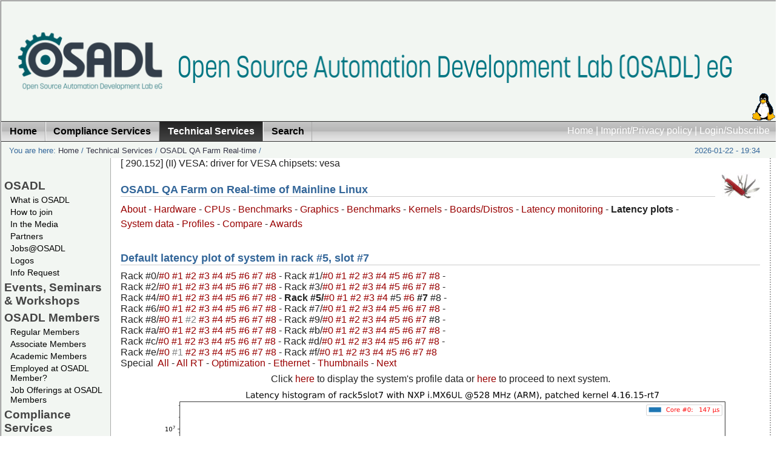

--- FILE ---
content_type: text/html; charset=utf-8
request_url: https://www.osadl.org/Latency-plot-of-system-in-rack-5-slot.qa-latencyplot-r5s7.0.html?latencies=%27&showno=wno=%27&shadow=0
body_size: 64423
content:
<?xml version="1.0" encoding="utf-8"?>
<!DOCTYPE html
     PUBLIC "-//W3C//DTD XHTML 1.0 Transitional//EN"
     "http://www.w3.org/TR/xhtml1/DTD/xhtml1-transitional.dtd">
<html xmlns="http://www.w3.org/1999/xhtml" xml:lang="en-US" lang="en-US">
<head>

<meta http-equiv="Content-Type" content="text/html; charset=utf-8" />
<!-- 
	OSADL - The Open Source Automation Development Lab

	This website is powered by TYPO3 - inspiring people to share!
	TYPO3 is a free open source Content Management Framework initially created by Kasper Skaarhoj and licensed under GNU/GPL.
	TYPO3 is copyright 1998-2010 of Kasper Skaarhoj. Extensions are copyright of their respective owners.
	Information and contribution at http://typo3.com/ and http://typo3.org/
-->

<base href="https://www.osadl.org/" />
<link rel="shortcut icon" type="image/x-icon" href="https://www.osadl.org/fileadmin/favicon.ico" />
<link rel="icon" type="image/x-icon" href="https://www.osadl.org/fileadmin/favicon.ico" />
<title>Latency plot of system in rack #5, slot #7: OSADL - Open Source Automation Development Lab eG</title>
<meta name="generator" content="TYPO3 4.4 CMS" />

<link rel="stylesheet" type="text/css" href="typo3temp/stylesheet_6e1e7835b4.css?1713533052" media="all" />



<script src="typo3temp/javascript_a1cb3a5978.js?1280472584" type="text/javascript"></script>


<link href="fileadmin/template/../css/layout_2col_fixed.css" rel="stylesheet" type="text/css" />
<!--[if lte IE 7]>
<link href="fileadmin/template/../css/explorer/iehacks_2col_fixed.css" rel="stylesheet" type="text/css" />
<![endif]-->

<link rel="alternate" type="application/rss+xml" title="RSS feed: OSADL News (UTF-8) " href="https://www.osadl.org/" />
<link rel="alternate" type="application/rss+xml" title="RSS feed: OSADL Latest Changes (UTF-8) " href="https://www.osadl.org/" />
<link rel="alternate" type="application/rss+xml" title="RSS feed: OSADL News (ISO-8859-1) " href="https://www.osadl.org/" />
<link rel="alternate" type="application/rss+xml" title="RSS feed: OSADL Latest Changes (ISO-8859-1) " href="https://www.osadl.org/" />
<meta name="description" content="OSADL promotes and supports the use of Open Source software in the automation and machine industry." />
<meta name="keywords" content="Realtime,Linux,Real-time,Realtime Linux,Real-time Linux,Open Source,Software,OSS,FOSS,Kernel,Automation,Cooperative,Member,Membership,Academic Member,Purchase Community" />
<meta name="robots" content="index,follow" />
<meta name="copyright" content="Open Source Automation Development Lab, (c) 2007-2024. All rights reserved." />
<meta http-equiv="content-language" content="en" />
<link rev="made" href="mailto:info at osadl.org" />
<meta http-equiv="reply-to" content="info at osadl.org" />
<meta name="author" content="Open Source Automation Development Lab contributors" />
<meta name="revisit-after" content="1 days" />
<meta name="google" value="notranslate" />
<meta name="google" content="notranslate" />
<script src="custom/setviewportminwidth.js" type="text/javascript"></script><meta name="viewport" content="width=device-width, height=device-height, initial-scale=1" />
<meta name="google-site-verification" content="TfcY7AzK0Y8ubZOAMC11y72zHRw7ZhxIDece1BGnsBs" />
<script src="custom/ataglance.js" type="text/javascript"></script>
<meta name="DC.Description" content="OSADL promotes and supports the use of Open Source software in the automation and machine industry." />
<meta name="DC.Subject" content="Realtime,Linux,Real-time,Realtime Linux,Real-time Linux,Open Source,Software,OSS,FOSS,Kernel,Automation,Cooperative,Member,Membership,Academic Member,Purchase Community" />
<meta name="DC.Rights" content="Open Source Automation Development Lab, (c) 2007-2024. All rights reserved." />
<meta name="DC.Language" scheme="NISOZ39.50" content="en" />
<meta name="DC.Creator" content="Open Source Automation Development Lab contributors" />
<link rel="schema.dc" href="http://purl.org/metadata/dublin_core_elements" />



</head>
<body translate="no" class="notranslate" style="notranslate">


<div id="page_margins"><!--###page_margins### begin -->
<div id="page" class="hold_floats"><!--###page### begin -->

	<table class="toptable" id="toptable">
		<tr>
			<td class="topleft" id="topleft"><a href="Home.1.0.html" target="_self"><img src="fileadmin/dam/logos/osadl/OSADL-topleft.png" alt="" title="" border="0" style="max-width: 100%;" /></a></td>
			<td class="topcenter" id="topcenter"><a href="Home.1.0.html" target="_self"><img src="fileadmin/dam/logos/osadl/OSADL-string-914.png" alt="" title="" border="0" style="max-width: 100%;" /></a></td>
			<td class="topright" id="topright"><a href="Home.1.0.html" target="_self"><img src="fileadmin/dam/logos/linux-logo.gif" alt="" title="" border="0" style="max-width: 100%;" /></a></td>
		</tr>
	</table>
<div id="header"><div id="topnav"><a class="skip" href="Latency-plot-of-system-in-rack-5-slot.qa-latencyplot-r5s7.0.html?latencies=&amp;showno=100&amp;shadow=0#content" title="Jump to content">Jump to content</a><a href="Home.1.0.html" target="_self" title="Back to the OSADL Home Page">Home</a>&nbsp;&#124;&nbsp;<a href="Imprint-Privacy-policy.75.0.html" target="_self" title="OSADL contact and legal notes">Imprint/Privacy policy</a>&nbsp;&#124;&nbsp;<a href="Login-Subscribe.26.0.html" target="_self" title="Get more from OSADL ...">Login/Subscribe</a></div></div>

<!-- #nav: Hauptnavigation -->
<div id="nav"><!--###nav### begin -->
	<a id="navigation" name="navigation"></a> <!-- Skiplink-Anker: Navigation -->
	<div id="nav_main"><ul><li><a href="Home.1.0.html" target="_self" title="Back to the OSADL Home Page"><span>Home</span></a></li><li><a href="Compliance-Services.compliance-services.0.html" target="_self"><span>Compliance Services</span></a></li><li id="current"><a href="Technical-Services.technical-services.0.html" target="_self"><span>Technical Services</span></a></li><li><a href="Search.osadl_sitesearch.0.html" target="_self" title="Search the OSADL Website using various search tool"><span>Search</span></a></li></ul></div>
<!--###nav### end --></div>
<!-- #nav: - Ende -->

<!-- #main: Beginn Inhaltsbereich -->
<div id="main"><!--###main### begin -->
<div id="teaser" class="clearfix"><div class="block1">You are here:&nbsp;<a href="Home.1.0.html" target="_self" title="Back to the OSADL Home Page">Home</a>&nbsp;/&nbsp;<a href="Technical-Services.technical-services.0.html" target="_self">Technical Services</a>&nbsp;/&nbsp;<a href="OSADL-QA-Farm-Real-time.linux-real-time.0.html" target="_self">OSADL QA Farm Real-time</a>&nbsp;/&nbsp;</div><div class="aktDatum">2026-01-22 - 19:34</div></div>

<!-- #col1: Erste Float-Spalte des Inhaltsbereiches -->
    <div id="col1"><!--###col1### begin -->
      <div class="vnav"><!--###vnav### begin -->
      	<ul id="menu_left"><li class="menu-left-lvl1-no"><a href="OSADL.107.0.html?&amp;no_cache=1" target="_self" onfocus="blurLink(this);">OSADL</a></li><li class="menu-left-lvl2-no"><a href="What-is-OSADL.osadl-definition.0.html" target="_self" onfocus="blurLink(this);">What is OSADL</a></li><li class="menu-left-lvl2-no"><a href="How-to-join.how-to-become-a-member.0.html" target="_self" onfocus="blurLink(this);">How to join</a></li><li class="menu-left-lvl2-no"><a href="In-the-Media.mediapressinternet.0.html" target="_self" onfocus="blurLink(this);">In the Media</a></li><li class="menu-left-lvl2-no"><a href="Partners.osadlpartnerorganizations.0.html" target="_self" onfocus="blurLink(this);">Partners</a></li><li class="menu-left-lvl2-no"><a href="Jobs-OSADL.jobs-at-osadl-hd.0.html" target="_self" onfocus="blurLink(this);">Jobs@OSADL</a></li><li class="menu-left-lvl2-no"><a href="Logos.osadl-logos0.0.html" target="_self" onfocus="blurLink(this);">Logos</a></li><li class="menu-left-lvl2-no"><a href="Info-Request.info_request.0.html" target="_self" onfocus="blurLink(this);">Info Request</a></li><li class="menu-left-lvl1-no"><a href="Events-Seminars-Workshops.events0.0.html" target="_self" onfocus="blurLink(this);">Events, Seminars &amp; Workshops</a></li><li class="menu-left-lvl1-no"><a href="OSADL-Members.osadl_members.0.html" target="_self" onfocus="blurLink(this);">OSADL Members</a></li><li class="menu-left-lvl2-no"><a href="Regular-Members.osadl_members0.0.html" target="_self" onfocus="blurLink(this);">Regular Members</a></li><li class="menu-left-lvl2-no"><a href="Associate-Members.osadl_associate_members.0.html" target="_self" onfocus="blurLink(this);">Associate Members</a></li><li class="menu-left-lvl2-no"><a href="Academic-Members.osadl_academic_members.0.html" target="_self" onfocus="blurLink(this);">Academic Members</a></li><li class="menu-left-lvl2-no"><a href="Employed-at-OSADL-Member.flyer-to-encourage-osadl-login.0.html" target="_self" onfocus="blurLink(this);">Employed at OSADL Member?</a></li><li class="menu-left-lvl2-no"><a href="Job-Offerings-at-OSADL-Members.jobs.0.html" target="_self" onfocus="blurLink(this);">Job Offerings at OSADL Members</a></li><li class="menu-left-lvl1-no"><a href="Compliance-Services.compliance-services.0.html" target="_self" onfocus="blurLink(this);">Compliance Services</a></li><li class="menu-left-lvl2-no"><a href="OSADL-Open-Source-Policy-Template.os-policy-template.0.html" target="_self" onfocus="blurLink(this);">OSADL Open Source Policy Template</a></li><li class="menu-left-lvl2-no"><a href="OSADL-Open-Source-License-Checklists.oss-compliance-lists.0.html" target="_self" onfocus="blurLink(this);">OSADL Open Source License Checklists</a></li><li class="menu-left-lvl2-no"><a href="OSADL-FOSS-Legal-Knowledge-Database.legal-knowledge-faq.0.html" target="_self" onfocus="blurLink(this);">OSADL FOSS Legal Knowledge Database</a></li><li class="menu-left-lvl2-no"><a href="Open-Source-License-Compliance-Tool-Supp.oss-legal-compliance-tools.0.html" target="_self" onfocus="blurLink(this);">Open Source License Compliance Tool Support</a></li><li class="menu-left-lvl2-no"><a href="OSSelot-The-Open-Source-Curation-Datab.share-and-reuse-foss-clearance.0.html" target="_self" onfocus="blurLink(this);">OSSelot – The Open Source Curation Database</a></li><li class="menu-left-lvl2-no"><a href="CRA-Compliance-Support-Projects.cyber-resilience-act-support.0.html" target="_self" onfocus="blurLink(this);">CRA Compliance Support Projects</a></li><li class="menu-left-lvl2-no"><a href="OSADL-Container-Base-Image.osadl-container-base-image.0.html" target="_self" onfocus="blurLink(this);">OSADL Container Base Image</a></li><li class="menu-left-lvl2-no"><a href="License-Compliance-Audit.osadl-services-lca.0.html" target="_self" onfocus="blurLink(this);">License Compliance Audit</a></li><li class="menu-left-lvl2-no"><a href="FOSS-Compliance-Check.foss-compliance-check.0.html" target="_self" onfocus="blurLink(this);">FOSS Compliance Check</a></li><li class="menu-left-lvl1-act"><a href="Technical-Services.technical-services.0.html" target="_self" onfocus="blurLink(this);">Technical Services</a></li><li class="menu-left-lvl2-no"><a href="Real-time-Linux.linux-mainline-rt.0.html" target="_self" onfocus="blurLink(this);">Real-time Linux</a></li><li class="menu-left-lvl2-no"><a href="OSADL-QA-Farm-Real-time.linux-real-time.0.html" target="_self" onfocus="blurLink(this);">OSADL QA Farm Real-time</a></li><li class="menu-left-lvl2-no"><a href="Quality-assurance-at-the-OSADL-QA-Farm.osadl-services-qa.0.html" target="_self" onfocus="blurLink(this);">Quality assurance at the OSADL QA Farm</a></li><li class="menu-left-lvl2-no"><a href="OSADL-Linux-Add-on-Patches.kernelpatches.0.html" target="_self" onfocus="blurLink(this);">OSADL Linux Add-on Patches</a></li><li class="menu-left-lvl2-no"><a href="OPC-UA-PubSub-over-TSN.opcua-tsn.0.html" target="_self" onfocus="blurLink(this);">OPC UA PubSub over TSN</a></li><li class="menu-left-lvl2-no"><a href="Safety-Critical-Linux.safety-critical-linux.0.html" target="_self" onfocus="blurLink(this);">Safety Critical Linux</a></li><li class="menu-left-lvl2-no"><a href="OSADL-Technical-Tools.technical-tools.0.html" target="_self" onfocus="blurLink(this);">OSADL Technical Tools</a></li><li class="menu-left-lvl1-no"><a href="Community-Projects.community-projects.0.html" target="_self" onfocus="blurLink(this);">Community Projects</a></li><li class="menu-left-lvl2-no"><a href="Immediate-C.immediate-c-project-page.0.html" target="_self" onfocus="blurLink(this);">Immediate C</a></li><li class="menu-left-lvl1-no"><a href="Books.osadl-books.0.html" target="_self" onfocus="blurLink(this);">Books</a></li><li class="menu-left-lvl2-no"><a href="OSADL-Academic-Works.academic-works.0.html" target="_self" onfocus="blurLink(this);">OSADL Academic Works</a></li><li class="menu-left-lvl2-no"><a href="Other-Books.externally-produced-books.0.html" target="_self" onfocus="blurLink(this);">Other Books</a></li><li class="menu-left-lvl1-no"><a href="HOWTOs.howtos.0.html" target="_self" onfocus="blurLink(this);">HOWTOs</a></li><li class="menu-left-lvl1-no"><a href="Downloads.downloads.0.html" target="_self" onfocus="blurLink(this);">Downloads</a></li><li class="menu-left-lvl1-no"><a href="Imprint-Privacy-policy.75.0.html" target="_self" onfocus="blurLink(this);">Imprint/Privacy policy</a></li><li class="menu-left-lvl2-no"><a href="Legal-documents.bylaws-and-anti-trust-guide.0.html" target="_self" onfocus="blurLink(this);">Legal documents</a></li><li class="menu-left-lvl2-no"><a href="OSADL-Datenschutzerklaerung.osadl-privacy-policy.0.html" target="_self" onfocus="blurLink(this);">OSADL Datenschutzerklärung</a></li><li class="menu-left-lvl2-no"><a href="OSADL-Privacy-policy.osadl-datenschutzerklaerung.0.html" target="_self" onfocus="blurLink(this);">OSADL Privacy policy</a></li><li class="menu-left-lvl1-no"><a href="Search.osadl_sitesearch.0.html" target="_self" onfocus="blurLink(this);">Search</a></li><li class="menu-left-lvl1-no"><a href="Login-Subscribe.26.0.html" target="_self" onfocus="blurLink(this);">Login/Subscribe</a></li></ul>
      <!--###vnav### end --></div>
      
      <div id="col1_content" class="clearfix"></div>
    <!--###col1### end --></div>
<!-- #col1: - Ende -->

<a id="content" name="content"></a> <!-- Skiplink-Anker: Content -->
<!-- #col3: Statische Spalte des Inhaltsbereiches -->
    <div id="col3"><!--###col3### begin -->
    	<!--TYPO3SEARCH_begin-->
      <div id="col3_content" class="clearfix"><!--###col3_content### begin -->
										
      	<div id="col3_innen" class="floatbox"><div id="c6034" class="csc-default"><div id="c6333" class="csc-default"><script language="JavaScript" type="text/javascript">
function f_filterResults(n_win, n_docel, n_body) {
	var n_result = n_win ? n_win : 0;
	if (n_docel) {
		if (!n_result || (n_result > n_docel))
			n_result = n_docel;
	}
	if (n_body) {
		if (!n_result || (n_result > n_body))
			return n_body;
	}
	return n_result;
}

function f_scrollTop() {
	return f_filterResults (
		window.pageYOffset ? window.pageYOffset : 0,
		document.documentElement ? document.documentElement.scrollTop : 0,
		document.body ? document.body.scrollTop : 0
	);
}

function slider(t) {
	var input = document.createElement("input");
	var slider = f_scrollTop();
	input.setAttribute("name","slider");
	input.setAttribute("type","hidden");
	input.setAttribute("value", slider);
	t.appendChild(input);
}

function addslider(t) {
	var slider = f_scrollTop();
	var intslider = slider.toFixed();
/*
	if (intslider >= 200)
		intslider -= 200;
*/
	t.href += String.fromCharCode(38) + "slider=" + intslider;
}
</script>

[   290.152] (II) VESA: driver for VESA chipsets: vesa
<div class="csc-default">
  <div class="csc-textpic csc-textpic-intext-right-nowrap">
    <div class="csc-textpic-imagewrap csc-textpic-single-image">
      <a href="QA-Farm-Individual-system-data.qa-farm-data.0.html" target="_self" title="OSADL QA Farm">
        <img src="uploads/pics/swissknife42.jpg" width="64" height="42" border="0" alt="OSADL QA Farm" />
      </a>
    </div>
    <div style="margin-right:74px;">
      <div class="csc-textpic-text">
        <div class="csc-textpicHeader csc-textpicHeader-25">
          <h1 class="csc-firstHeader">OSADL QA Farm on Real-time of Mainline Linux</h1>
        </div>
      </div>
    </div>
    <p><a href="https://www.osadl.org/?id=850" class="internal-link">About</a>&nbsp;- <a href="https://www.osadl.org/?id=879" class="internal-link">Hardware</a>&nbsp;- <a href="https://www.osadl.org/?id=1223" class="internal-link">CPUs</a>&nbsp;- <a href="https://www.osadl.org/?id=1272" class="internal-link">Benchmarks</a>&nbsp;- <a href="https://www.osadl.org/?id=1231" class="internal-link">Graphics</a>&nbsp;- <a href="https://www.osadl.org/?id=1239" class="internal-link">Benchmarks</a>&nbsp;- <a href="https://www.osadl.org/?id=933" class="internal-link">Kernels</a>&nbsp;-&nbsp;<a class="internal-link" href="https://www.osadl.org/?id=945">Boards/Distros</a>&nbsp;- <a href="https://www.osadl.org/?id=864" class="internal-link">Latency monitoring</a>&nbsp;- <b>Latency plots</b>&nbsp;- <a href="https://www.osadl.org/?id=865" class="internal-link">System data</a>&nbsp;- <a href="https://www.osadl.org/Profile-of-system-in-rack-5-slot-7.qa-profile-r5s7.0.html?shadow=0">Profiles</a>&nbsp;- <a href="https://www.osadl.org/?id=1337" class="internal-link">Compare</a>&nbsp;- <a href="https://www.osadl.org/?id=1354" class="internal-link">Awards</a></p>
    <h1 class="csc-firstHeader">Default latency plot of system in rack #5, slot #7</h1>
    <table>
      <tr>
        <td>
          Rack&nbsp;#0/<a name="rack0slot0" href="https://www.osadl.org/Latency-plot-of-system-in-rack-0-slot.qa-latencyplot-r0s0.0.html?latencies=&amp;showno=&amp;shadow=0" class="internal-link" onclick="addslider(this);" title="Intel(R) Xeon(R) CPU E3-1265L V2 @ 2.50GHz, Linux 4.14.28-rt23, x86_64">#0&nbsp;</a><a name="rack0slot1" href="https://www.osadl.org/Latency-plot-of-system-in-rack-0-slot.qa-latencyplot-r0s1.0.html?latencies=&amp;showno=&amp;shadow=0" class="internal-link" onclick="addslider(this);" title="Intel(R) Xeon(R) CPU E3-1270 V2 @ 3.50GHz, Linux 4.18.7-rt5, x86_64">#1&nbsp;</a><a name="rack0slot2" href="https://www.osadl.org/Latency-plot-of-system-in-rack-0-slot.qa-latencyplot-r0s2.0.html?latencies=&amp;showno=&amp;shadow=0" class="internal-link" onclick="addslider(this);" title="Intel(R) Core(TM) i7-3770K CPU @ 3.50GHz, Linux 6.6.7-rt18, x86_64">#2&nbsp;</a><a name="rack0slot3" href="https://www.osadl.org/Latency-plot-of-system-in-rack-0-slot.qa-latencyplot-r0s3.0.html?latencies=&amp;showno=&amp;shadow=0" class="internal-link" onclick="addslider(this);" title="Intel(R) Core(TM) i9-9900K CPU @ 3.60GHz, Linux 5.15.2-rt19, x86_64">#3&nbsp;</a><a name="rack0slot4" href="https://www.osadl.org/Latency-plot-of-system-in-rack-0-slot.qa-latencyplot-r0s4.0.html?latencies=&amp;showno=&amp;shadow=0" class="internal-link" onclick="addslider(this);" title="Intel(R) Core(TM) i9-9900K CPU @ 3.60GHz, Linux 6.17.9-100.fc41.x86_64, x86_64">#4&nbsp;</a><a name="rack0slot5" href="https://www.osadl.org/Latency-plot-of-system-in-rack-0-slot.qa-latencyplot-r0s5.0.html?latencies=&amp;showno=&amp;shadow=0" class="internal-link" onclick="addslider(this);" title="Intel(R) Core(TM) i9-9900K CPU @ 3.60GHz, Linux 6.12.8-rt8, x86_64">#5&nbsp;</a><a name="rack0slot6" href="https://www.osadl.org/Latency-plot-of-system-in-rack-0-slot.qa-latencyplot-r0s6.0.html?latencies=&amp;showno=&amp;shadow=0" class="internal-link" onclick="addslider(this);" title="Intel(R) Core(TM) i9-9900K CPU @ 3.60GHz, Linux 6.17.10-100.fc41.x86_64, x86_64">#6&nbsp;</a><a name="rack0slot7" href="https://www.osadl.org/Latency-plot-of-system-in-rack-0-slot.qa-latencyplot-r0s7.0.html?latencies=&amp;showno=&amp;shadow=0" class="internal-link" onclick="addslider(this);" title="Intel(R) Core(TM) i9-9900K CPU @ 3.60GHz, Linux 6.12.28-rt10, x86_64">#7&nbsp;</a><a name="rack0slot8" href="https://www.osadl.org/Latency-plot-of-system-in-rack-0-slot.qa-latencyplot-r0s8.0.html?latencies=&amp;showno=&amp;shadow=0" class="internal-link" onclick="addslider(this);" title="Intel(R) Core(TM) i9-9900K CPU @ 3.60GHz, Linux 6.12.28-rt10, x86_64">#8&nbsp;</a>- Rack&nbsp;#1/<a name="rack1slot0" href="https://www.osadl.org/Latency-plot-of-system-in-rack-1-slot.qa-latencyplot-r1s0.0.html?latencies=&amp;showno=&amp;shadow=0" class="internal-link" onclick="addslider(this);" title="Intel(R) Xeon(R) CPU E31220 @ 3.10GHz, Linux 4.19.8-rt6, x86_64">#0&nbsp;</a><a name="rack1slot1" href="https://www.osadl.org/Latency-plot-of-system-in-rack-1-slot.qa-latencyplot-r1s1.0.html?latencies=&amp;showno=&amp;shadow=0" class="internal-link" onclick="addslider(this);" title="Intel(R) Core(TM) i5-7300U CPU @ 2.60GHz, Linux 5.0.21-rt16, x86_64">#1&nbsp;</a><a name="rack1slot2" href="https://www.osadl.org/Latency-plot-of-system-in-rack-1-slot.qa-latencyplot-r1s2.0.html?latencies=&amp;showno=&amp;shadow=0" class="internal-link" onclick="addslider(this);" title="Intel(R) Xeon(R) CPU E3-1270 V2 @ 3.50GHz, Linux 4.4.229-rt200, x86_64">#2&nbsp;</a><a name="rack1slot3" href="https://www.osadl.org/Latency-plot-of-system-in-rack-1-slot.qa-latencyplot-r1s3.0.html?latencies=&amp;showno=&amp;shadow=0" class="internal-link" onclick="addslider(this);" title="11th Gen Intel(R) Core(TM) i7-1185GRE @ 2.80GHz, Linux 6.12.1-rt6, x86_64">#3&nbsp;</a><a name="rack1slot4" href="https://www.osadl.org/Latency-plot-of-system-in-rack-1-slot.qa-latencyplot-r1s4.0.html?latencies=&amp;showno=&amp;shadow=0" class="internal-link" onclick="addslider(this);" title="ARMv7 Processor rev 5 (v7l), Linux 4.14.34-rt26, armv7l">#4&nbsp;</a><a name="rack1slot5" href="https://www.osadl.org/Latency-plot-of-system-in-rack-1-slot.qa-latencyplot-r1s5.0.html?latencies=&amp;showno=&amp;shadow=0" class="internal-link" onclick="addslider(this);" title="0, Linux 4.14.0-xilinx-v2018.3, aarch64">#5&nbsp;</a><a name="rack1slot6" href="https://www.osadl.org/Latency-plot-of-system-in-rack-1-slot.qa-latencyplot-r1s6.0.html?latencies=&amp;showno=&amp;shadow=0" class="internal-link" onclick="addslider(this);" title="Intel(R) Atom(TM) CPU D2700 @ 2.13GHz, Linux 5.15.49-rt47, x86_64">#6&nbsp;</a><a name="rack1slot7" href="https://www.osadl.org/Latency-plot-of-system-in-rack-1-slot.qa-latencyplot-r1s7.0.html?latencies=&amp;showno=&amp;shadow=0" class="internal-link" onclick="addslider(this);" title="ARMv6-compatible processor rev 3 (v6l), Linux 2.6.33.7.2-rt30-mb3-g422e215, armv6l">#7&nbsp;</a><a name="rack1slot8" href="https://www.osadl.org/Latency-plot-of-system-in-rack-1-slot.qa-latencyplot-r1s8.0.html?latencies=&amp;showno=&amp;shadow=0" class="internal-link" onclick="addslider(this);" title="Intel(R) Atom(TM) CPU Z530 @ 1.60GHz, Linux 3.12.61-rt81, i686">#8&nbsp;</a>-<br />Rack&nbsp;#2/<a name="rack2slot0" href="https://www.osadl.org/Latency-plot-of-system-in-rack-2-slot.qa-latencyplot-r2s0.0.html?latencies=&amp;showno=&amp;shadow=0" class="internal-link" onclick="addslider(this);" title="Intel(R) Xeon(R) CPU E31220 @ 3.10GHz, Linux 4.19.1-rt3, x86_64">#0&nbsp;</a><a name="rack2slot1" href="https://www.osadl.org/Latency-plot-of-system-in-rack-2-slot.qa-latencyplot-r2s1.0.html?latencies=&amp;showno=&amp;shadow=0" class="internal-link" onclick="addslider(this);" title="ARM926EJ-S rev 4 (v5l), Linux 2.6.33.7.2-rt30, armv5tejl">#1&nbsp;</a><a name="rack2slot2" href="https://www.osadl.org/Latency-plot-of-system-in-rack-2-slot.qa-latencyplot-r2s2.0.html?latencies=&amp;showno=&amp;shadow=0" class="internal-link" onclick="addslider(this);" title="ARMv7 Processor rev 3 (v7l), Linux 2.6.33.7.2-rt30, armv7l">#2&nbsp;</a><a name="rack2slot3" href="https://www.osadl.org/Latency-plot-of-system-in-rack-2-slot.qa-latencyplot-r2s3.0.html?latencies=&amp;showno=&amp;shadow=0" class="internal-link" onclick="addslider(this);" title="ARMv7 Processor rev 0 (v7l), Linux 5.15.72-rt48-yocto-preempt-rt-weidmueller-preempt-rt.1, armv7l">#3&nbsp;</a><a name="rack2slot4" href="https://www.osadl.org/Latency-plot-of-system-in-rack-2-slot.qa-latencyplot-r2s4.0.html?latencies=&amp;showno=&amp;shadow=0" class="internal-link" onclick="addslider(this);" title="ICT Loongson-2 V0.3 FPU V0.1, Linux 3.12.24-rt38, mips64">#4&nbsp;</a><a name="rack2slot5" href="https://www.osadl.org/Latency-plot-of-system-in-rack-2-slot.qa-latencyplot-r2s5.0.html?latencies=&amp;showno=&amp;shadow=0" class="internal-link" onclick="addslider(this);" title="G2_LE, Linux 2.6.33.7.2-rt30linux_bsp_1.1, ppc">#5&nbsp;</a><a name="rack2slot6" href="https://www.osadl.org/Latency-plot-of-system-in-rack-2-slot.qa-latencyplot-r2s6.0.html?latencies=&amp;showno=&amp;shadow=0" class="internal-link" onclick="addslider(this);" title="Intel(R) Celeron(R) M processor 1.50GHz, Linux 3.2.39-rt59, i686">#6&nbsp;</a><a name="rack2slot7" href="https://www.osadl.org/Latency-plot-of-system-in-rack-2-slot.qa-latencyplot-r2s7.0.html?latencies=&amp;showno=&amp;shadow=0" class="internal-link" onclick="addslider(this);" title="0, Linux 6.6.51+rpt-rpi-2712, aarch64">#7&nbsp;</a><a name="rack2slot8" href="https://www.osadl.org/Latency-plot-of-system-in-rack-2-slot.qa-latencyplot-r2s8.0.html?latencies=&amp;showno=&amp;shadow=0" class="internal-link" onclick="addslider(this);" title="G2_LE, Linux 3.10.94-rt102/STW-v1_03r1+, ppc">#8&nbsp;</a>- Rack&nbsp;#3/<a name="rack3slot0" href="https://www.osadl.org/Latency-plot-of-system-in-rack-3-slot.qa-latencyplot-r3s0.0.html?latencies=&amp;showno=&amp;shadow=0" class="internal-link" onclick="addslider(this);" title="Intel(R) Xeon(R) CPU E3-1270 V2 @ 3.50GHz, Linux 4.19.25-rt16, i686">#0&nbsp;</a><a name="rack3slot1" href="https://www.osadl.org/Latency-plot-of-system-in-rack-3-slot.qa-latencyplot-r3s1.0.html?latencies=&amp;showno=&amp;shadow=0" class="internal-link" onclick="addslider(this);" title="Intel(R) Core(TM)2 Quad CPU  @ 2.40GHz, Linux 3.2.46-rt67-32, i686">#1&nbsp;</a><a name="rack3slot2" href="https://www.osadl.org/Latency-plot-of-system-in-rack-3-slot.qa-latencyplot-r3s2.0.html?latencies=&amp;showno=&amp;shadow=0" class="internal-link" onclick="addslider(this);" title="0, Linux 5.16.0-rt19, riscv64">#2&nbsp;</a><a name="rack3slot3" href="https://www.osadl.org/Latency-plot-of-system-in-rack-3-slot.qa-latencyplot-r3s3.0.html?latencies=&amp;showno=&amp;shadow=0" class="internal-link" onclick="addslider(this);" title="Intel(R) Core(TM) i7 CPU X 980 @ 3.33GHz, Linux 3.12.31-rt45, x86_64">#3&nbsp;</a><a name="rack3slot4" href="https://www.osadl.org/Latency-plot-of-system-in-rack-3-slot.qa-latencyplot-r3s4.0.html?latencies=&amp;showno=&amp;shadow=0" class="internal-link" onclick="addslider(this);" title="0, Linux 5.15.71-rt51+g83d9bc08077b, aarch64">#4&nbsp;</a><a name="rack3slot5" href="https://www.osadl.org/Latency-plot-of-system-in-rack-3-slot.qa-latencyplot-r3s5.0.html?latencies=&amp;showno=&amp;shadow=0" class="internal-link" onclick="addslider(this);" title="Pentium 75 - 200, Linux 6.12.1-rt6, i586">#5&nbsp;</a><a name="rack3slot6" href="https://www.osadl.org/Latency-plot-of-system-in-rack-3-slot.qa-latencyplot-r3s6.0.html?latencies=&amp;showno=&amp;shadow=0" class="internal-link" onclick="addslider(this);" title="Intel(R) Atom(TM) CPU N455 @ 1.66GHz, Linux 5.15.49-rt47, x86_64">#6&nbsp;</a><a name="rack3slot7" href="https://www.osadl.org/Latency-plot-of-system-in-rack-3-slot.qa-latencyplot-r3s7.0.html?latencies=&amp;showno=&amp;shadow=0" class="internal-link" onclick="addslider(this);" title="VIA Samuel 2, Linux 3.18.9-rt4, i686">#7&nbsp;</a><a name="rack3slot8" href="https://www.osadl.org/Latency-plot-of-system-in-rack-3-slot.qa-latencyplot-r3s8.0.html?latencies=&amp;showno=&amp;shadow=0" class="internal-link" onclick="addslider(this);" title="Intel(R) Xeon(R) CPU E3-1230 v5 @ 3.40GHz, Linux 4.4.162-rt175, i686">#8&nbsp;</a>-<br />Rack&nbsp;#4/<a name="rack4slot0" href="https://www.osadl.org/Latency-plot-of-system-in-rack-4-slot.qa-latencyplot-r4s0.0.html?latencies=&amp;showno=&amp;shadow=0" class="internal-link" onclick="addslider(this);" title="Intel(R) Xeon(R) CPU E3-1220L V2 @ 2.30GHz, Linux 4.19.8-rt6, x86_64">#0&nbsp;</a><a name="rack4slot1" href="https://www.osadl.org/Latency-plot-of-system-in-rack-4-slot.qa-latencyplot-r4s1.0.html?latencies=&amp;showno=&amp;shadow=0" class="internal-link" onclick="addslider(this);" title="ARMv7 Processor rev 3 (v7l), Linux 5.10.52-rt47-v7l, armv7l">#1&nbsp;</a><a name="rack4slot2" href="https://www.osadl.org/Latency-plot-of-system-in-rack-4-slot.qa-latencyplot-r4s2.0.html?latencies=&amp;showno=&amp;shadow=0" class="internal-link" onclick="addslider(this);" title="ARMv7 Processor rev 2 (v7l), Linux 5.10.47-rt46, armv7l">#2&nbsp;</a><a name="rack4slot3" href="https://www.osadl.org/Latency-plot-of-system-in-rack-4-slot.qa-latencyplot-r4s3.0.html?latencies=&amp;showno=&amp;shadow=0" class="internal-link" onclick="addslider(this);" title="Geode(TM) Integrated Processor by AMD PCS, Linux 4.9.47-rt37-geode, i586">#3&nbsp;</a><a name="rack4slot4" href="https://www.osadl.org/Latency-plot-of-system-in-rack-4-slot.qa-latencyplot-r4s4.0.html?latencies=&amp;showno=&amp;shadow=0" class="internal-link" onclick="addslider(this);" title="e5500, Linux 4.1.8-rt8+gbd51baffc04e, ppc">#4&nbsp;</a><a name="rack4slot5" href="https://www.osadl.org/Latency-plot-of-system-in-rack-4-slot.qa-latencyplot-r4s5.0.html?latencies=&amp;showno=&amp;shadow=0" class="internal-link" onclick="addslider(this);" title="ARMv7 Processor rev 5 (v7l), Linux 3.12.15-rt25, armv7l">#5&nbsp;</a><a name="rack4slot6" href="https://www.osadl.org/Latency-plot-of-system-in-rack-4-slot.qa-latencyplot-r4s6.0.html?latencies=&amp;showno=&amp;shadow=0" class="internal-link" onclick="addslider(this);" title="Intel(R) Core(TM) i7-2600K CPU @ 3.40GHz, Linux 6.8.2-rt11, x86_64">#6&nbsp;</a><a name="rack4slot7" href="https://www.osadl.org/Latency-plot-of-system-in-rack-4-slot.qa-latencyplot-r4s7.0.html?latencies=&amp;showno=&amp;shadow=0" class="internal-link" onclick="addslider(this);" title="Intel(R) Celeron(R) CPU N2930 @ 1.83GHz, Linux 5.10.47-rt46, i686">#7&nbsp;</a><a name="rack4slot8" href="https://www.osadl.org/Latency-plot-of-system-in-rack-4-slot.qa-latencyplot-r4s8.0.html?latencies=&amp;showno=&amp;shadow=0" class="internal-link" onclick="addslider(this);" title="ARMv7 Processor rev 2 (v7l), Linux 3.12.31-rt45, armv7l">#8&nbsp;</a>- <b>Rack&nbsp;#5/</b><a name="rack5slot0" href="https://www.osadl.org/Latency-plot-of-system-in-rack-5-slot.qa-latencyplot-r5s0.0.html?latencies=&amp;showno=&amp;shadow=0" class="internal-link" onclick="addslider(this);" title="Intel(R) Xeon(R) CPU E31220L @ 2.20GHz, Linux 4.9.47-rt37, x86_64">#0&nbsp;</a><a name="rack5slot1" href="https://www.osadl.org/Latency-plot-of-system-in-rack-5-slot.qa-latencyplot-r5s1.0.html?latencies=&amp;showno=&amp;shadow=0" class="internal-link" onclick="addslider(this);" title="Intel(R) Core(TM) i7 CPU X 980 @ 3.33GHz, Linux 6.16.0-rt3, x86_64">#1&nbsp;</a><a name="rack5slot2" href="https://www.osadl.org/Latency-plot-of-system-in-rack-5-slot.qa-latencyplot-r5s2.0.html?latencies=&amp;showno=&amp;shadow=0" class="internal-link" onclick="addslider(this);" title="Intel(R) Core(TM) i5-6440EQ CPU @ 2.70GHz, Linux 4.9.47-rt37, x86_64">#2&nbsp;</a><a name="rack5slot3" href="https://www.osadl.org/Latency-plot-of-system-in-rack-5-slot.qa-latencyplot-r5s3.0.html?latencies=&amp;showno=&amp;shadow=0" class="internal-link" onclick="addslider(this);" title="Intel(R) Xeon(R) CPU E3-1578L v5 @ 2.00GHz, Linux 4.19.246-rt110, x86_64">#3&nbsp;</a><a name="rack5slot4" href="https://www.osadl.org/Latency-plot-of-system-in-rack-5-slot.qa-latencyplot-r5s4.0.html?latencies=&amp;showno=&amp;shadow=0" class="internal-link" onclick="addslider(this);" title="Intel(R) Core(TM) i7 CPU E 610 @ 2.53GHz, Linux 4.9.271-rt182, x86_64">#4&nbsp;</a>#5&nbsp;<a name="rack5slot6" href="https://www.osadl.org/Latency-plot-of-system-in-rack-5-slot.qa-latencyplot-r5s6.0.html?latencies=&amp;showno=&amp;shadow=0" class="internal-link" onclick="addslider(this);" title="e300c1, Linux 3.12.15-rt26, ppc">#6&nbsp;</a><b>#7&nbsp;</b>#8&nbsp;-<br />Rack&nbsp;#6/<a name="rack6slot0" href="https://www.osadl.org/Latency-plot-of-system-in-rack-6-slot.qa-latencyplot-r6s0.0.html?latencies=&amp;showno=&amp;shadow=0" class="internal-link" onclick="addslider(this);" title="Intel(R) Xeon(R) CPU E5-2650L v2 @ 1.70GHz, Linux 6.1.19-rt8, x86_64">#0&nbsp;</a><a name="rack6slot1" href="https://www.osadl.org/Latency-plot-of-system-in-rack-6-slot.qa-latencyplot-r6s1.0.html?latencies=&amp;showno=&amp;shadow=0" class="internal-link" onclick="addslider(this);" title="Intel(R) Core(TM)2 Duo CPU T7300 @ 2.00GHz, Linux 3.12.31-rt45, x86_64">#1&nbsp;</a><a name="rack6slot2" href="https://www.osadl.org/Latency-plot-of-system-in-rack-6-slot.qa-latencyplot-r6s2.0.html?latencies=&amp;showno=&amp;shadow=0" class="internal-link" onclick="addslider(this);" title="Intel(R) Pentium(R) CPU 2020M @ 2.40GHz, Linux 4.16.15-rt7, x86_64">#2&nbsp;</a><a name="rack6slot3" href="https://www.osadl.org/Latency-plot-of-system-in-rack-6-slot.qa-latencyplot-r6s3.0.html?latencies=&amp;showno=&amp;shadow=0" class="internal-link" onclick="addslider(this);" title="Intel(R) Core(TM) i7-3632QM CPU @ 2.20GHz, Linux 4.19.1-rt3, x86_64">#3&nbsp;</a><a name="rack6slot4" href="https://www.osadl.org/Latency-plot-of-system-in-rack-6-slot.qa-latencyplot-r6s4.0.html?latencies=&amp;showno=&amp;shadow=0" class="internal-link" onclick="addslider(this);" title=", ">#4&nbsp;</a><a name="rack6slot5" href="https://www.osadl.org/Latency-plot-of-system-in-rack-6-slot.qa-latencyplot-r6s5.0.html?latencies=&amp;showno=&amp;shadow=0" class="internal-link" onclick="addslider(this);" title="Intel(R) Celeron(R) M processor 1.50GHz, Linux 5.15.32-rt39, i686">#5&nbsp;</a><a name="rack6slot6" href="https://www.osadl.org/Latency-plot-of-system-in-rack-6-slot.qa-latencyplot-r6s6.0.html?latencies=&amp;showno=&amp;shadow=0" class="internal-link" onclick="addslider(this);" title="Intel(R) Celeron(R) M processor 1.60GHz, Linux 5.4.74-rt41, i686">#6&nbsp;</a><a name="rack6slot7" href="https://www.osadl.org/Latency-plot-of-system-in-rack-6-slot.qa-latencyplot-r6s7.0.html?latencies=&amp;showno=&amp;shadow=0" class="internal-link" onclick="addslider(this);" title="Pentium(R) Dual-Core CPU T4500 @ 2.30GHz, Linux 4.9.47-rt37, i686">#7&nbsp;</a><a name="rack6slot8" href="https://www.osadl.org/Latency-plot-of-system-in-rack-6-slot.qa-latencyplot-r6s8.0.html?latencies=&amp;showno=&amp;shadow=0" class="internal-link" onclick="addslider(this);" title="Intel(R) Core(TM) i3-2350M CPU @ 2.30GHz, Linux 4.18.7-rt5, x86_64">#8&nbsp;</a>- Rack&nbsp;#7/<a name="rack7slot0" href="https://www.osadl.org/Latency-plot-of-system-in-rack-7-slot.qa-latencyplot-r7s0.0.html?latencies=&amp;showno=&amp;shadow=0" class="internal-link" onclick="addslider(this);" title="Intel(R) Xeon(R) CPU E3-1220L V2 @ 2.30GHz, Linux 4.4.39-rt50+, x86_64">#0&nbsp;</a><a name="rack7slot1" href="https://www.osadl.org/Latency-plot-of-system-in-rack-7-slot.qa-latencyplot-r7s1.0.html?latencies=&amp;showno=&amp;shadow=0" class="internal-link" onclick="addslider(this);" title="(undisclosed), Linux 4.9.20-rt16, x86_64">#1&nbsp;</a><a name="rack7slot2" href="https://www.osadl.org/Latency-plot-of-system-in-rack-7-slot.qa-latencyplot-r7s2.0.html?latencies=&amp;showno=&amp;shadow=0" class="internal-link" onclick="addslider(this);" title="0, Linux 6.1.55-rt16, aarch64">#2&nbsp;</a><a name="rack7slot3" href="https://www.osadl.org/Latency-plot-of-system-in-rack-7-slot.qa-latencyplot-r7s3.0.html?latencies=&amp;showno=&amp;shadow=0" class="internal-link" onclick="addslider(this);" title="ARMv6-compatible processor rev 7 (v6l), Linux 4.1.15-rt15, armv6l">#3&nbsp;</a><a name="rack7slot4" href="https://www.osadl.org/Latency-plot-of-system-in-rack-7-slot.qa-latencyplot-r7s4.0.html?latencies=&amp;showno=&amp;shadow=0" class="internal-link" onclick="addslider(this);" title="ARMv7 Processor rev 1 (v7l), Linux 3.18.13-rt10, armv7l">#4&nbsp;</a><a name="rack7slot5" href="https://www.osadl.org/Latency-plot-of-system-in-rack-7-slot.qa-latencyplot-r7s5.0.html?latencies=&amp;showno=&amp;shadow=0" class="internal-link" onclick="addslider(this);" title="Genuine Intel(R) CPU @ 1.30GHz, Linux 4.4.19-rt27, i686">#5&nbsp;</a><a name="rack7slot6" href="https://www.osadl.org/Latency-plot-of-system-in-rack-7-slot.qa-latencyplot-r7s6.0.html?latencies=&amp;showno=&amp;shadow=0" class="internal-link" onclick="addslider(this);" title="ARMv7 Processor rev 2 (v7l), Linux 3.12.15-rt25, armv7l">#6&nbsp;</a><a name="rack7slot7" href="https://www.osadl.org/Latency-plot-of-system-in-rack-7-slot.qa-latencyplot-r7s7.0.html?latencies=&amp;showno=&amp;shadow=0" class="internal-link" onclick="addslider(this);" title="Intel(R) Atom(TM) Processor E3940 @ 1.60GHz, Linux 4.9.27-rt12-mal1, x86_64">#7&nbsp;</a><a name="rack7slot8" href="https://www.osadl.org/Latency-plot-of-system-in-rack-7-slot.qa-latencyplot-r7s8.0.html?latencies=&amp;showno=&amp;shadow=0" class="internal-link" onclick="addslider(this);" title="ARMv7 Processor rev 2 (v7l), Linux 4.19.94-rt39, armv7l">#8&nbsp;</a>-<br />Rack&nbsp;#8/<a name="rack8slot0" href="https://www.osadl.org/Latency-plot-of-system-in-rack-8-slot.qa-latencyplot-r8s0.0.html?latencies=&amp;showno=&amp;shadow=0" class="internal-link" onclick="addslider(this);" title="Intel(R) Xeon(R) CPU E3-1220L V2 @ 2.30GHz, Linux 4.18.7-rt5, x86_64">#0&nbsp;</a><a name="rack8slot1" href="https://www.osadl.org/Latency-plot-of-system-in-rack-8-slot.qa-latencyplot-r8s1.0.html?latencies=&amp;showno=&amp;shadow=0" class="internal-link" onclick="addslider(this);" title="AMD-K6(tm) 3D processor, Linux 5.6.19-rt11-k6, i586">#1&nbsp;</a><font color="#808080">#2</font>&nbsp;<a name="rack8slot3" href="https://www.osadl.org/Latency-plot-of-system-in-rack-8-slot.qa-latencyplot-r8s3.0.html?latencies=&amp;showno=&amp;shadow=0" class="internal-link" onclick="addslider(this);" title="Intel(R) Core(TM) i5 CPU 750 @ 2.67GHz, Linux 6.6.10-rt19+, x86_64">#3&nbsp;</a><a name="rack8slot4" href="https://www.osadl.org/Latency-plot-of-system-in-rack-8-slot.qa-latencyplot-r8s4.0.html?latencies=&amp;showno=&amp;shadow=0" class="internal-link" onclick="addslider(this);" title="Intel(R) Core(TM) i5-8365UE CPU @ 1.60GHz, Linux 6.6.7-rt18, x86_64">#4&nbsp;</a><a name="rack8slot5" href="https://www.osadl.org/Latency-plot-of-system-in-rack-8-slot.qa-latencyplot-r8s5.0.html?latencies=&amp;showno=&amp;shadow=0" class="internal-link" onclick="addslider(this);" title="Intel(R) Core(TM) i7-3770 CPU @ 3.40GHz, Linux 3.18.69-rt75, i686">#5&nbsp;</a><a name="rack8slot6" href="https://www.osadl.org/Latency-plot-of-system-in-rack-8-slot.qa-latencyplot-r8s6.0.html?latencies=&amp;showno=&amp;shadow=0" class="internal-link" onclick="addslider(this);" title="ARMv7 Processor rev 7 (v7l), Linux 3.2.58-rt85, armv7l">#6&nbsp;</a><a name="rack8slot7" href="https://www.osadl.org/Latency-plot-of-system-in-rack-8-slot.qa-latencyplot-r8s7.0.html?latencies=&amp;showno=&amp;shadow=0" class="internal-link" onclick="addslider(this);" title="12th Gen Intel(R) Core(TM) i3-12100E, Linux 6.1.92-rt32, x86_64">#7&nbsp;</a><a name="rack8slot8" href="https://www.osadl.org/Latency-plot-of-system-in-rack-8-slot.qa-latencyplot-r8s8.0.html?latencies=&amp;showno=&amp;shadow=0" class="internal-link" onclick="addslider(this);" title="Intel(R) Atom(TM) Processor E3930 @ 1.30GHz, Linux 5.2.0-rt1, x86_64">#8&nbsp;</a>- Rack&nbsp;#9/<a name="rack9slot0" href="https://www.osadl.org/Latency-plot-of-system-in-rack-9-slot.qa-latencyplot-r9s0.0.html?latencies=&amp;showno=&amp;shadow=0" class="internal-link" onclick="addslider(this);" title="Intel(R) Xeon(R) CPU E3-1270 v5 @ 3.60GHz, Linux 6.12.28-rt10, x86_64">#0&nbsp;</a><a name="rack9slot1" href="https://www.osadl.org/Latency-plot-of-system-in-rack-9-slot.qa-latencyplot-r9s1.0.html?latencies=&amp;showno=&amp;shadow=0" class="internal-link" onclick="addslider(this);" title="AMD E1-2100 APU with Radeon(TM) HD Graphics, Linux 5.10.47-rt46, x86_64">#1&nbsp;</a><a name="rack9slot2" href="https://www.osadl.org/Latency-plot-of-system-in-rack-9-slot.qa-latencyplot-r9s2.0.html?latencies=&amp;showno=&amp;shadow=0" class="internal-link" onclick="addslider(this);" title="Intel(R) Atom(TM) Processor E3950 @ 1.60GHz, Linux 5.6.19-rt12, x86_64">#2&nbsp;</a><a name="rack9slot3" href="https://www.osadl.org/Latency-plot-of-system-in-rack-9-slot.qa-latencyplot-r9s3.0.html?latencies=&amp;showno=&amp;shadow=0" class="internal-link" onclick="addslider(this);" title="Intel(R) Atom(TM) Processor E3940 @ 1.60GHz, Linux 5.2.21-rt13, x86_64">#3&nbsp;</a><a name="rack9slot4" href="https://www.osadl.org/Latency-plot-of-system-in-rack-9-slot.qa-latencyplot-r9s4.0.html?latencies=&amp;showno=&amp;shadow=0" class="internal-link" onclick="addslider(this);" title="Intel(R) Atom(TM) CPU E640 @ 1.00GHz, Linux 3.18.11-rt7, i686">#4&nbsp;</a><a name="rack9slot5" href="https://www.osadl.org/Latency-plot-of-system-in-rack-9-slot.qa-latencyplot-r9s5.0.html?latencies=&amp;showno=&amp;shadow=0" class="internal-link" onclick="addslider(this);" title=", ">#5&nbsp;</a><a name="rack9slot6" href="https://www.osadl.org/Latency-plot-of-system-in-rack-9-slot.qa-latencyplot-r9s6.0.html?latencies=&amp;showno=&amp;shadow=0" class="internal-link" onclick="addslider(this);" title="Intel(R) Core(TM) i3-4330T CPU @ 3.00GHz, Linux 3.18.11-rt7, x86_64">#6&nbsp;</a><a name="rack9slot7" href="https://www.osadl.org/Latency-plot-of-system-in-rack-9-slot.qa-latencyplot-r9s7.0.html?latencies=&amp;showno=&amp;shadow=0" class="internal-link" onclick="addslider(this);" title="ARMv7 Processor rev 10 (v7l), Linux 3.12.21-ELinOS-486-rt30, armv7l">#7&nbsp;</a>#8&nbsp;-<br />Rack&nbsp;#a/<a name="rackaslot0" href="https://www.osadl.org/Latency-plot-of-system-in-rack-a-slot.qa-latencyplot-ras0.0.html?latencies=&amp;showno=&amp;shadow=0" class="internal-link" onclick="addslider(this);" title="Intel(R) Xeon(R) CPU E3-1220L V2 @ 2.30GHz, Linux 4.9.47-rt37, x86_64">#0&nbsp;</a><a name="rackaslot1" href="https://www.osadl.org/Latency-plot-of-system-in-rack-a-slot.qa-latencyplot-ras1.0.html?latencies=&amp;showno=&amp;shadow=0" class="internal-link" onclick="addslider(this);" title="Intel(R) Pentium(R) M processor 1.40GHz, Linux 3.12.33-rt47, i686">#1&nbsp;</a><a name="rackaslot2" href="https://www.osadl.org/Latency-plot-of-system-in-rack-a-slot.qa-latencyplot-ras2.0.html?latencies=&amp;showno=&amp;shadow=0" class="internal-link" onclick="addslider(this);" title="Intel(R) Celeron(R) CPU U3405 @ 1.07GHz, Linux 3.12.33-rt47, x86_64">#2&nbsp;</a><a name="rackaslot3" href="https://www.osadl.org/Latency-plot-of-system-in-rack-a-slot.qa-latencyplot-ras3.0.html?latencies=&amp;showno=&amp;shadow=0" class="internal-link" onclick="addslider(this);" title=", ">#3&nbsp;</a><a name="rackaslot4" href="https://www.osadl.org/Latency-plot-of-system-in-rack-a-slot.qa-latencyplot-ras4.0.html?latencies=&amp;showno=&amp;shadow=0" class="internal-link" onclick="addslider(this);" title="0, Linux 6.17.0-rt4, aarch64">#4&nbsp;</a><a name="rackaslot5" href="https://www.osadl.org/Latency-plot-of-system-in-rack-a-slot.qa-latencyplot-ras5.0.html?latencies=&amp;showno=&amp;shadow=0" class="internal-link" onclick="addslider(this);" title="ARMv7 Processor rev 2 (v7l), Linux 4.1.18-rt17-g4415f52, armv7l">#5&nbsp;</a><a name="rackaslot6" href="https://www.osadl.org/Latency-plot-of-system-in-rack-a-slot.qa-latencyplot-ras6.0.html?latencies=&amp;showno=&amp;shadow=0" class="internal-link" onclick="addslider(this);" title="0, Linux 6.17.1-rt5, aarch64">#6&nbsp;</a><a name="rackaslot7" href="https://www.osadl.org/Latency-plot-of-system-in-rack-a-slot.qa-latencyplot-ras7.0.html?latencies=&amp;showno=&amp;shadow=0" class="internal-link" onclick="addslider(this);" title="G2_LE, Linux 2.6.29.6-rt24, ppc">#7&nbsp;</a><a name="rackaslot8" href="https://www.osadl.org/Latency-plot-of-system-in-rack-a-slot.qa-latencyplot-ras8.0.html?latencies=&amp;showno=&amp;shadow=0" class="internal-link" onclick="addslider(this);" title="Intel(R) Core(TM) i5-8365UE CPU @ 1.60GHz, Linux 5.10.41-rt42, x86_64">#8&nbsp;</a>- Rack&nbsp;#b/<a name="rackbslot0" href="https://www.osadl.org/Latency-plot-of-system-in-rack-b-slot.qa-latencyplot-rbs0.0.html?latencies=&amp;showno=&amp;shadow=0" class="internal-link" onclick="addslider(this);" title="Intel(R) Xeon(R) CPU E31220L @ 2.20GHz, Linux 3.18.43-rt46-fulldebug, i686">#0&nbsp;</a><a name="rackbslot1" href="https://www.osadl.org/Latency-plot-of-system-in-rack-b-slot.qa-latencyplot-rbs1.0.html?latencies=&amp;showno=&amp;shadow=0" class="internal-link" onclick="addslider(this);" title="Intel(R) Pentium(R) Silver N6005 @ 2.00GHz, Linux 6.1.95-rt34, x86_64">#1&nbsp;</a><a name="rackbslot2" href="https://www.osadl.org/Latency-plot-of-system-in-rack-b-slot.qa-latencyplot-rbs2.0.html?latencies=&amp;showno=&amp;shadow=0" class="internal-link" onclick="addslider(this);" title="Intel(R) Pentium(R) Silver N6005 @ 2.00GHz, Linux 6.1.95-rt34, x86_64">#2&nbsp;</a><a name="rackbslot3" href="https://www.osadl.org/Latency-plot-of-system-in-rack-b-slot.qa-latencyplot-rbs3.0.html?latencies=&amp;showno=&amp;shadow=0" class="internal-link" onclick="addslider(this);" title="ARMv7 Processor rev 10 (v7l), Linux 4.19.100-bsp-yocto-i.mx6-pd20.1.0, armv7l">#3&nbsp;</a><a name="rackbslot4" href="https://www.osadl.org/Latency-plot-of-system-in-rack-b-slot.qa-latencyplot-rbs4.0.html?latencies=&amp;showno=&amp;shadow=0" class="internal-link" onclick="addslider(this);" title="VIA QuadCore L4700 @ 1.2+ GHz, Linux 3.18.43-rt46, x86_64">#4&nbsp;</a><a name="rackbslot5" href="https://www.osadl.org/Latency-plot-of-system-in-rack-b-slot.qa-latencyplot-rbs5.0.html?latencies=&amp;showno=&amp;shadow=0" class="internal-link" onclick="addslider(this);" title="Intel(R) Core(TM) i7 CPU 950 @ 3.07GHz, Linux 2.6.33.7.2-rt30-32, i686">#5&nbsp;</a><a name="rackbslot6" href="https://www.osadl.org/Latency-plot-of-system-in-rack-b-slot.qa-latencyplot-rbs6.0.html?latencies=&amp;showno=&amp;shadow=0" class="internal-link" onclick="addslider(this);" title="Intel(R) Atom(TM) CPU E3845 @ 1.91GHz, Linux 4.19.37-rt20, x86_64">#6&nbsp;</a><a name="rackbslot7" href="https://www.osadl.org/Latency-plot-of-system-in-rack-b-slot.qa-latencyplot-rbs7.0.html?latencies=&amp;showno=&amp;shadow=0" class="internal-link" onclick="addslider(this);" title="ARMv7 Processor rev 10 (v7l), Linux 6.12.16-rt9, armv7l">#7&nbsp;</a><a name="rackbslot8" href="https://www.osadl.org/Latency-plot-of-system-in-rack-b-slot.qa-latencyplot-rbs8.0.html?latencies=&amp;showno=&amp;shadow=0" class="internal-link" onclick="addslider(this);" title="ARMv7 Processor rev 0 (v7l), Linux 3.12.24-rt38, armv7l">#8&nbsp;</a>-<br />Rack&nbsp;#c/<a name="rackcslot0" href="https://www.osadl.org/Latency-plot-of-system-in-rack-c-slot.qa-latencyplot-rcs0.0.html?latencies=&amp;showno=&amp;shadow=0" class="internal-link" onclick="addslider(this);" title="Intel(R) Xeon(R) CPU  E5620 @ 2.40GHz, Linux 4.19.127-rt55, x86_64">#0&nbsp;</a><a name="rackcslot1" href="https://www.osadl.org/Latency-plot-of-system-in-rack-c-slot.qa-latencyplot-rcs1.0.html?latencies=&amp;showno=&amp;shadow=0" class="internal-link" onclick="addslider(this);" title="Intel(R) Core(TM) i7 CPU X 990 @ 3.47GHz, Linux 4.9.47-rt37, x86_64">#1&nbsp;</a><a name="rackcslot2" href="https://www.osadl.org/Latency-plot-of-system-in-rack-c-slot.qa-latencyplot-rcs2.0.html?latencies=&amp;showno=&amp;shadow=0" class="internal-link" onclick="addslider(this);" title="Intel(R) Celeron(R) CPU G3900 @ 2.80GHz, Linux 4.16.15-rt7, x86_64">#2&nbsp;</a><a name="rackcslot3" href="https://www.osadl.org/Latency-plot-of-system-in-rack-c-slot.qa-latencyplot-rcs3.0.html?latencies=&amp;showno=&amp;shadow=0" class="internal-link" onclick="addslider(this);" title="AMD G-T48L Processor, Linux 4.4.4-rt11, i686">#3&nbsp;</a><a name="rackcslot4" href="https://www.osadl.org/Latency-plot-of-system-in-rack-c-slot.qa-latencyplot-rcs4.0.html?latencies=&amp;showno=&amp;shadow=0" class="internal-link" onclick="addslider(this);" title="Intel(R) Celeron(R) CPU N3350 @ 1.10GHz, Linux 5.10.90-rt60, x86_64">#4&nbsp;</a><a name="rackcslot5" href="https://www.osadl.org/Latency-plot-of-system-in-rack-c-slot.qa-latencyplot-rcs5.0.html?latencies=&amp;showno=&amp;shadow=0" class="internal-link" onclick="addslider(this);" title="Intel(R) Celeron(R) CPU G3900 @ 2.80GHz, Linux 6.1.12-rt7, x86_64">#5&nbsp;</a><a name="rackcslot6" href="https://www.osadl.org/Latency-plot-of-system-in-rack-c-slot.qa-latencyplot-rcs6.0.html?latencies=&amp;showno=&amp;shadow=0" class="internal-link" onclick="addslider(this);" title="Intel(R) Core(TM) i7-6700K CPU @ 4.00GHz, Linux 5.4.102-rt53, x86_64">#6&nbsp;</a><a name="rackcslot7" href="https://www.osadl.org/Latency-plot-of-system-in-rack-c-slot.qa-latencyplot-rcs7.0.html?latencies=&amp;showno=&amp;shadow=0" class="internal-link" onclick="addslider(this);" title="Intel(R) Atom(TM) CPU D525 @ 1.80GHz, Linux 6.1.38-rt12, x86_64">#7&nbsp;</a><a name="rackcslot8" href="https://www.osadl.org/Latency-plot-of-system-in-rack-c-slot.qa-latencyplot-rcs8.0.html?latencies=&amp;showno=&amp;shadow=0" class="internal-link" onclick="addslider(this);" title="AMD Ryzen Threadripper 1950X 16-Core Processor, Linux 5.10.47-rt46, x86_64">#8&nbsp;</a>- Rack&nbsp;#d/<a name="rackdslot0" href="https://www.osadl.org/Latency-plot-of-system-in-rack-d-slot.qa-latencyplot-rds0.0.html?latencies=&amp;showno=&amp;shadow=0" class="internal-link" onclick="addslider(this);" title="Intel(R) Core(TM) i7-8565U CPU @ 1.80GHz, Linux 5.4.17-rt9, x86_64">#0&nbsp;</a><a name="rackdslot1" href="https://www.osadl.org/Latency-plot-of-system-in-rack-d-slot.qa-latencyplot-rds1.0.html?latencies=&amp;showno=&amp;shadow=0" class="internal-link" onclick="addslider(this);" title="Intel(R) Atom(TM) Processor E3950 @ 1.60GHz, Linux 4.19.37-rt19, x86_64">#1&nbsp;</a><a name="rackdslot2" href="https://www.osadl.org/Latency-plot-of-system-in-rack-d-slot.qa-latencyplot-rds2.0.html?latencies=&amp;showno=&amp;shadow=0" class="internal-link" onclick="addslider(this);" title="Intel(R) Atom(TM) Processor E3950 @ 1.60GHz, Linux 4.19.37-rt19, x86_64">#2&nbsp;</a><a name="rackdslot3" href="https://www.osadl.org/Latency-plot-of-system-in-rack-d-slot.qa-latencyplot-rds3.0.html?latencies=&amp;showno=&amp;shadow=0" class="internal-link" onclick="addslider(this);" title="Intel(R) Atom(TM) Processor E3950 @ 1.60GHz, Linux 4.19.37-rt19, x86_64">#3&nbsp;</a><a name="rackdslot4" href="https://www.osadl.org/Latency-plot-of-system-in-rack-d-slot.qa-latencyplot-rds4.0.html?latencies=&amp;showno=&amp;shadow=0" class="internal-link" onclick="addslider(this);" title="Intel(R) Atom(TM) Processor E3950 @ 1.60GHz, Linux 4.19.37-rt19, x86_64">#4&nbsp;</a><a name="rackdslot5" href="https://www.osadl.org/Latency-plot-of-system-in-rack-d-slot.qa-latencyplot-rds5.0.html?latencies=&amp;showno=&amp;shadow=0" class="internal-link" onclick="addslider(this);" title="Intel(R) Atom(TM) Processor E3950 @ 1.60GHz, Linux 5.15.70-rt50, x86_64">#5&nbsp;</a><a name="rackdslot6" href="https://www.osadl.org/Latency-plot-of-system-in-rack-d-slot.qa-latencyplot-rds6.0.html?latencies=&amp;showno=&amp;shadow=0" class="internal-link" onclick="addslider(this);" title="Intel(R) Atom(TM) Processor E3950 @ 1.60GHz, Linux 5.15.70-rt50, x86_64">#6&nbsp;</a><a name="rackdslot7" href="https://www.osadl.org/Latency-plot-of-system-in-rack-d-slot.qa-latencyplot-rds7.0.html?latencies=&amp;showno=&amp;shadow=0" class="internal-link" onclick="addslider(this);" title="Intel(R) Atom(TM) Processor E3950 @ 1.60GHz, Linux 4.19.182-rt74, x86_64">#7&nbsp;</a><a name="rackdslot8" href="https://www.osadl.org/Latency-plot-of-system-in-rack-d-slot.qa-latencyplot-rds8.0.html?latencies=&amp;showno=&amp;shadow=0" class="internal-link" onclick="addslider(this);" title="Intel(R) Atom(TM) Processor E3950 @ 1.60GHz, Linux 4.19.182-rt74, x86_64">#8&nbsp;</a>-<br />Rack&nbsp;#e/<a name="rackeslot0" href="https://www.osadl.org/Latency-plot-of-system-in-rack-e-slot.qa-latencyplot-res0.0.html?latencies=&amp;showno=&amp;shadow=0" class="internal-link" onclick="addslider(this);" title="Intel(R) Xeon(R) CPU E3-1230 v5 @ 3.40GHz, Linux 6.12.1-rt6, x86_64">#0&nbsp;</a><font color="#808080">#1</font>&nbsp;<a name="rackeslot2" href="https://www.osadl.org/Latency-plot-of-system-in-rack-e-slot.qa-latencyplot-res2.0.html?latencies=&amp;showno=&amp;shadow=0" class="internal-link" onclick="addslider(this);" title="Intel(R) Core(TM) i5-8365UE CPU @ 1.60GHz, Linux 6.11.0-rt7, x86_64">#2&nbsp;</a><a name="rackeslot3" href="https://www.osadl.org/Latency-plot-of-system-in-rack-e-slot.qa-latencyplot-res3.0.html?latencies=&amp;showno=&amp;shadow=0" class="internal-link" onclick="addslider(this);" title="Intel Atom(R) x6425E Processor @ 2.00GHz, Linux 5.15.49-rt47, x86_64">#3&nbsp;</a><a name="rackeslot4" href="https://www.osadl.org/Latency-plot-of-system-in-rack-e-slot.qa-latencyplot-res4.0.html?latencies=&amp;showno=&amp;shadow=0" class="internal-link" onclick="addslider(this);" title="Intel Atom(R) x6425RE Processor @ 1.90GHz, Linux 6.6.7-rt18, x86_64">#4&nbsp;</a><a name="rackeslot5" href="https://www.osadl.org/Latency-plot-of-system-in-rack-e-slot.qa-latencyplot-res5.0.html?latencies=&amp;showno=&amp;shadow=0" class="internal-link" onclick="addslider(this);" title="Intel(R) Core(TM) i3-8145UE CPU @ 2.20GHz, Linux 5.10.27-rt36, x86_64">#5&nbsp;</a><a name="rackeslot6" href="https://www.osadl.org/Latency-plot-of-system-in-rack-e-slot.qa-latencyplot-res6.0.html?latencies=&amp;showno=&amp;shadow=0" class="internal-link" onclick="addslider(this);" title="Intel(R) Pentium(R) CPU N4200 @ 1.10GHz, Linux 6.1.19-rt8, x86_64">#6&nbsp;</a><a name="rackeslot7" href="https://www.osadl.org/Latency-plot-of-system-in-rack-e-slot.qa-latencyplot-res7.0.html?latencies=&amp;showno=&amp;shadow=0" class="internal-link" onclick="addslider(this);" title="ARMv7 Processor rev 2 (v7l), Linux 4.4.41, armv7l">#7&nbsp;</a><a name="rackeslot8" href="https://www.osadl.org/Latency-plot-of-system-in-rack-e-slot.qa-latencyplot-res8.0.html?latencies=&amp;showno=&amp;shadow=0" class="internal-link" onclick="addslider(this);" title="Intel Atom(R) x6425RE Processor @ 1.90GHz, Linux 6.16.0-rt3, x86_64">#8&nbsp;</a>- Rack&nbsp;#f/<a name="rackfslot0" href="https://www.osadl.org/Latency-plot-of-system-in-rack-f-slot.qa-latencyplot-rfs0.0.html?latencies=&amp;showno=&amp;shadow=0" class="internal-link" onclick="addslider(this);" title="Intel(R) Xeon(R) CPU E5-2650 0 @ 2.00GHz, Linux 6.6.7-rt18, x86_64">#0&nbsp;</a><a name="rackfslot1" href="https://www.osadl.org/Latency-plot-of-system-in-rack-f-slot.qa-latencyplot-rfs1.0.html?latencies=&amp;showno=&amp;shadow=0" class="internal-link" onclick="addslider(this);" title="0, Linux 6.6.28+rpt-rpi-v8, aarch64">#1&nbsp;</a><a name="rackfslot2" href="https://www.osadl.org/Latency-plot-of-system-in-rack-f-slot.qa-latencyplot-rfs2.0.html?latencies=&amp;showno=&amp;shadow=0" class="internal-link" onclick="addslider(this);" title="Intel(R) Core(TM) i3-8100H CPU @ 3.00GHz, Linux 5.10.120-rt70-rts2.4.00.15880, x86_64">#2&nbsp;</a><a name="rackfslot3" href="https://www.osadl.org/Latency-plot-of-system-in-rack-f-slot.qa-latencyplot-rfs3.0.html?latencies=&amp;showno=&amp;shadow=0" class="internal-link" onclick="addslider(this);" title="Intel(R) Atom(TM) Processor E3950 @ 1.60GHz, Linux 6.9.0-rt5, x86_64">#3&nbsp;</a><a name="rackfslot4" href="https://www.osadl.org/Latency-plot-of-system-in-rack-f-slot.qa-latencyplot-rfs4.0.html?latencies=&amp;showno=&amp;shadow=0" class="internal-link" onclick="addslider(this);" title="0, Linux 5.10.21-rt34, aarch64">#4&nbsp;</a><a name="rackfslot5" href="https://www.osadl.org/Latency-plot-of-system-in-rack-f-slot.qa-latencyplot-rfs5.0.html?latencies=&amp;showno=&amp;shadow=0" class="internal-link" onclick="addslider(this);" title="0, Linux 6.6.36-rt35-g9bcafdefbf7b-dirty, aarch64">#5&nbsp;</a><a name="rackfslot6" href="https://www.osadl.org/Latency-plot-of-system-in-rack-f-slot.qa-latencyplot-rfs6.0.html?latencies=&amp;showno=&amp;shadow=0" class="internal-link" onclick="addslider(this);" title="ARMv7 Processor rev 0 (v7l), Linux 5.10.19-rt32-00004-g2f47fd8f897f, armv7l">#6&nbsp;</a><a name="rackfslot7" href="https://www.osadl.org/Latency-plot-of-system-in-rack-f-slot.qa-latencyplot-rfs7.0.html?latencies=&amp;showno=&amp;shadow=0" class="internal-link" onclick="addslider(this);" title="Intel(R) Xeon(R) D-1718T CPU @ 2.60GHz, Linux 6.12.1-rt6, x86_64">#7&nbsp;</a><a name="rackfslot8" href="https://www.osadl.org/Latency-plot-of-system-in-rack-f-slot.qa-latencyplot-rfs8.0.html?latencies=&amp;showno=&amp;shadow=0" class="internal-link" onclick="addslider(this);" title=", ">#8&nbsp;</a><br />
          Special&nbsp;&nbsp;<a href="https://www.osadl.org/Combined-latency-plot-of-all-systems-und.qa-latencyplot-all.0.html?latencies=&amp;showno=" class="internal-link" onclick="addslider(this);">All</a>&nbsp;- <a href="https://www.osadl.org/Combined-latency-plot-of-all-RT-systems.qa-latencyplot-allrt.0.html?latencies=&amp;showno=" class="internal-link" onclick="addslider(this);">All&nbsp;RT</a>&nbsp;- <a href="https://www.osadl.org/Optimization-latency-plot-of-selected-RT.qa-latencyplot-optrt.0.html?latencies=&amp;showno=" class="internal-link" onclick="addslider(this);">Optimization</a>&nbsp;- <a href="https://www.osadl.org/Real-time-Ethernet-round-trip-time-histo.qa-latencyplot-udp.0.html?latencies=&amp;showno=" class="internal-link" onclick="addslider(this);">Ethernet</a>&nbsp;- <a href="https://www.osadl.org/Thumbnails-of-all-default-latency-plots.qa-latencyplot-thumbnails.0.html" class="internal-link">Thumbnails</a>&nbsp;- <a href="https://www.osadl.org/Latency-plot-of-system-in-rack-6-slot.qa-latencyplot-r6s0.0.html?latencies=&amp;showno=&amp;shadow=0" class="internal-link" onclick="addslider(this);">Next</a>
        </td>
        <td>
          &nbsp;&nbsp;        </td>
      </tr>
    </table>
  </div>
</div>

<center>
Click <a href="https://www.osadl.org/Profile-of-system-in-rack-5-slot-7.qa-profile-r5s7.0.html?shadow=0">here</a> to display the system's profile data or <a href="https://www.osadl.org/Latency-plot-of-system-in-rack-6-slot.qa-latencyplot-r6s0.0.html?latencies=&amp;showno=&amp;shadow=0" class="internal-link" onclick="addslider(this);">here</a> to proceed to next system.
<div style="position: relative; padding-bottom: 56.3%; overflow: hidden; width: 120%; height: 110%;">
<iframe id="plotframe" loading="lazy" style="position: absolute; top: -50px; left: -100px; width: 120%; height: 110%;" allowfullscreen="" src="monitoring/latencyplots/r5s7.svg" title="Latency plot of system" frameborder="0"></iframe>
</div>
<button style="position: relative; top: -12px; z-index: 10;" onclick="togglexredby4(this);">Reduce x scale by 4</button>

<script>
function togglexredby4(button) {
  iframe = button.previousElementSibling.firstElementChild;
  if (iframe.src.includes('-r4')) {
    iframe.src = iframe.src.replace('-r4.svg', '.svg');
    button.innerText = button.innerText.replace('Increase', 'Reduce');
  } else {
    iframe.src = iframe.src.replace('.svg', '-r4.svg');
    button.innerText = button.innerText.replace('Reduce', 'Increase');
  }
}
</script>
</a>
<center><i>Click on a legend element to toggle display of that core, ctrl-click inverts display, shift-click enables all.</i></center>

<script>
function hidestairs(item, svgdocument, offsets) {
  stairs = svgdocument.getElementById('stairs_' + item);
  if (stairs == null)
    return -1;
  stairs.style.opacity = 0;
  svgdocument.getElementById('text_' + (item + offsets[0])).style.opacity = 0.5;
  svgdocument.getElementById('line2d_' + (item + offsets[1])).style.opacity = 0.3;
  return 0;
}
function hidemasked(hidemask) {
  if (hidemask.match(/[^-,0-9]/) != null)
    return;

  plotframe = document.getElementById('plotframe');
  svgdocument = plotframe.contentDocument;
  svgelements = svgdocument.documentElement.childNodes;
  if (svgelements[1].nodeName == 'script' && svgelements[1].innerHTML.indexOf('var offsets = [') >= 0)
    eval(svgelements[1].innerHTML);
  else
    return;

  longmask = [];
  hidemaskarray = hidemask.split(',');
  for (i = 0; i < hidemaskarray.length; i++) {
    if (hidemaskarray[i].includes('-')) {
      range = hidemaskarray[i].split('-');
      if (range.length == 2 && range[0] != '' && range[1] != '') {
        if (range[0] > range[1])
          range = [range[1], range[0]];
        for (r = Number(range[0]); r <= Number(range[1]); r++)
          if (r < 1024)
            longmask.push(r);
      }
    } else {
      r = Number(hidemaskarray[i]);
      if (r < 1024)
        longmask.push(r);
    }
  }
  if (longmask.length == 0)
    return;
  longmask.sort(function(a, b) {
    return a - b;
  });
  longmask = [...new Set(longmask)];
  longmask.forEach(function(cpu) {
    if (hidestairs(cpu, svgdocument, offsets) < 0) {
      mustpop = longmask.length;
      for (i = cpu; i < mustpop; i++)
        longmask.pop();
      return;
    }
  });
}
</script>
<br />
<form name="systemselector" action="/Latency-plot-of-system-in-rack-5-slot.qa-latencyplot-r5s7.0.html?latencies=%27&amp;showno=wno=%27&amp;shadow=1" method="post">
<button type="submit" name="shadow" value="true">Switch to shadow system</button>
</form>

Data to construct the above plot have been generated using the RT test utility <i>cyclictest</i>.<br />
<br />Total number of samples: <b>50 million</b>
<br />Resolution of latency scale: <b>normal</b>
<br />Duration: <b>5 hours, 33 minutes, </b>lowest P state: <b>performance</b>
<br /><a href="https://www.osadl.org/Compare-systems.qa-farm-compare-latency.0.html?system1=r5s7&amp;system2=r5s7s">Compare latency of primary with shadow system</a>
</center>
<form name="origins" method="post" action="">
<center>
Characteristics of the <select name="showno">
<option value="10">10</option>
<option value="20" selected="selected">20</option>
<option value="50">50</option>
<option value="100">100</option>
<option value="all">all</option>
</select> highest latencies:<input name="latencies" value="Show" type="submit" onclick="slider(this);" />
</center>
</form>
<p>
  <input type="button" value="Back" onclick="history.back()"/>
</p>
&nbsp;<br /><p>
    <a href="https://validator.w3.org/check?uri=www.osadl.org/Latency-plot-of-system-in-rack-5-slot.qa-latencyplot-r5s7.0.html?latencies=%27&amp;showno=wno=%27&amp;shadow=0">
      <img src="fileadmin/img/valid-xhtml10" alt="Valid XHTML 1.0 Transitional" height="31" width="88" />
    </a>
  </p></div></div></div>
      <!--###col3_content### end --></div>
      <!--TYPO3SEARCH_end-->
      <!-- IE Column Clearing -->
	  <div id="ie_clearing"><!--###ie_clearing### begin -->&nbsp;<!--###ie_clearing### end --></div>
      <!-- Ende: IE Column Clearing -->
    <!--###col3### end --></div>
<!-- #col3: - Ende -->

<!--###main### end --></div>
<!-- #main: - Ende -->

<!-- #Footer: Beginn Fusszeile -->
<div id="footer"><!--###footer### begin -->
	<table width="100%">
		<tr>
		  <td align="left" style="width: 180px; text-align: left;" id="subfooterleft"><a href="https://www.youtube.com/channel/UCxU99h1qZu5n2v4IXrYQovg" title="Visit our channel on YouTube" target="_blank"><img src="fileadmin/dam/logos/youtube_social_icon_red-40x28.png" alt="YouTube" /></a></td>
		  <td align="center" id="subsubfooter"><a href="https://lwn.net/" title="OSADL supports LWN.net - Linux info from the source" target="_blank"><img src="fileadmin/dam/images/LWN-Linux-info-from-the-source.png" alt="LWN.net" /></a></td>
		  <td align="right" style="width: 180px; text-align: right;" id="subfooterright"><a href="https://de.linkedin.com/company/osadl" title="Join us on Linked In" target="_blank"><img src="fileadmin/dam/logos/LI-In-Bug-40x26.png" alt="Linked In" /></a></td>
		</tr>
		<tr>
		  <td align="left" id="footerleft">Access:&nbsp;<i>public</i></td>
		  <td id="footercenter">&nbsp;</td>
		  <td align="right" id="footerright"><i><a href="https://www.osadl.org/?id=1213">Short link to this page</a></i></td>
		</tr>
		<tr>
		  <td align="center" colspan="3" id="last_modified">This page was last modified on &nbsp;2019-05-28 - 00:17</td>
		</tr>
	</table>
	<hr class="hide" />
<!--###footer### end --></div>
<!-- #Footer: Ende -->
<!--###page### end --></div>
<!--###page_margins### end --></div>




</body>
</html>

--- FILE ---
content_type: image/svg+xml
request_url: https://www.osadl.org/monitoring/latencyplots/r5s7.svg
body_size: 45148
content:
<?xml version="1.0" encoding="UTF-8"?>
<svg version="1.1" viewBox="0 0 1152 648" xmlns="http://www.w3.org/2000/svg" xmlns:dc="http://purl.org/dc/elements/1.1/" xmlns:ns2="http://creativecommons.org/ns#" xmlns:ns4="http://www.w3.org/1999/xlink" xmlns:rdf="http://www.w3.org/1999/02/22-rdf-syntax-ns#">
 <script type="text/javascript">var offsets = [18, 45];
function toggle(oid, attribute, values) {
    var obj = document.getElementById(oid);
    var a = obj.style[attribute];

    a = (a == values[0] || a == "") ? values[1] : values[0];
    obj.style[attribute] = a;
}

function allenable() {
    var i = 0;

    while ((ele = document.getElementById('stairs_' + i)) != null) {
        ele.style.opacity =
        document.getElementById('text_' + (i + offsets[0])).style.opacity =
        document.getElementById('line2d_' + (i + offsets[1])).style.opacity = 1;
        i++;
    }
}

function allbutonedisable(thisnot) {
    var i = 0;

    while ((ele = document.getElementById('stairs_' + i)) != null) {
        if (i != thisnot) {
            ele.style.opacity = 0;
            document.getElementById('text_' + (i + offsets[0])).style.opacity = 0.5;
            document.getElementById('line2d_' + (i + offsets[1])).style.opacity = 0.3;
        }
        i++;
    }
    document.getElementById('stairs_' + thisnot).style.opacity = 1;
    document.getElementById('text_' + (thisnot + offsets[0])).style.opacity = 1;
    document.getElementById('line2d_' + (thisnot + offsets[1])).style.opacity = 1;
}

function toggle_stairsfromtext(event, obj) {
    var num = obj.parentElement.parentElement.id.split('_')[1];

    if (event.ctrlKey)
        allbutonedisable(parseInt(num) - offsets[0]);
    else if (event.shiftKey)
        allenable();
    else {
        toggle('text_' + num, 'opacity', [1, 0.5]);
        toggle('line2d_' + (parseInt(num) + offsets[1] - offsets[0]), 'opacity', [1, 0.3]);
        toggle('stairs_' + (parseInt(num) - offsets[0]), 'opacity', [1, 0]);
    }
}

function toggle_stairsfromline(event, obj) {
    var num = obj.id.split('_')[1];

    if (event.ctrlKey)
        allbutonedisable(parseInt(num) - offsets[1]);
    else if (event.shiftKey)
        allenable();
    else {
        toggle('line2d_' + num, 'opacity', [1, 0.3]);
        toggle('text_' + (parseInt(num) + offsets[0] - offsets[1]), 'opacity', [1, 0.5]);
        toggle('stairs_' + (parseInt(num) - offsets[1]), 'opacity', [1, 0]);
    }
}</script>
 <metadata>
  <rdf:RDF>
   <ns2:Work>
    <dc:type rdf:resource="http://purl.org/dc/dcmitype/StillImage"/>
    <dc:date>2026-01-22T14:11:21.245470</dc:date>
    <dc:format>image/svg+xml</dc:format>
    <dc:creator>
     <ns2:Agent>
      <dc:title>Matplotlib v3.4.3+10.gf855dde.dirty, https://matplotlib.org/</dc:title>
     </ns2:Agent>
    </dc:creator>
   </ns2:Work>
  </rdf:RDF>
 </metadata>
 <defs>
  <style type="text/css">*{stroke-linecap:butt;stroke-linejoin:round;}g {-webkit-transition:opacity 0.4s ease-out;-moz-transition:opacity 0.4s ease-out;}</style>
 </defs>
 <g id="figure_1">
  <g id="patch_1">
   <path d="m0 648h1152v-648h-1152z" fill="#fff"/>
  </g>
  <g id="axes_1">
   <g id="patch_2">
    <path d="m144 576.72h892.8v-498.96h-892.8z" fill="#fff"/>
   </g>
   <g id="stairs_0">
    <path d="m144 64574h75.699v-64067h2.2264v-45.826h2.2264v-204.24h2.2264v-90.957h2.2264v18.716h2.2264v6.1241h2.2264v-6.4508h2.2264v0.1411h2.2264v-42.801h2.2264v25.834h2.2264v-22.841h2.2264v16.972h2.2264v13.918h2.2264v0.38851h2.2264v15.733h2.2264v3.2361h2.2264v1.5507h2.2264v1.8054h2.2264v1.1543h2.2264v-0.22424h2.2264v2.4163h2.2264v1.5219h2.2264v0.85082h2.2264v1.3087h2.2264v1.0033h2.2264v1.1023h2.2264v1.1233h2.2264v1.5449h2.2264v1.2304h2.2264v0.53273h2.2264v0.31273h2.2264v-0.15431l4.4529 0.03841v0.25792h2.2264v0.43807h2.2264v0.93946h2.2264v0.93442h2.2264v0.66279h2.2264v0.34206h2.2264v-0.31834h2.2264v-0.56585h2.2264v-1.0784h2.2264v-1.3887h2.2264v-1.7156h2.2264v-1.8974h2.2264v-2.1036h2.2264v-2.4052h2.2264v-2.5359h2.2264v-2.3711h2.2264v-1.8092h2.2264v-1.1908h2.2264v-0.53641l4.4529 0.011496v0.45958h2.2264v0.79024h2.2264v1.162h2.2264v1.5972h2.2264v2.1705h2.2264v2.6665h2.2264v3.1755h2.2264v4.0519h2.2264v4.6059h2.2264v5.4158h2.2264v6.1648h2.2264v7.1365h2.2264v8.0347h2.2264v9.1683h2.2264v9.5774h2.2264v10.133h2.2264v8.7366h2.2264v7.3995h2.2264v6.0404h2.2264v4.7755h2.2264v3.2991h2.2264v4.1581h2.2264v3.362h2.2264v3.775h2.2264v3.2719h2.2264v3.8146h2.2264v5.6781h2.2264v4.4302h2.2264v5.6188h2.2264v6.8495h2.2264v6.3701h2.2264v7.5207h2.2264v7.251h2.2264v8.8703h2.2264v8.0191h2.2264v7.826h2.2264v7.4813h2.2264v11.906h2.2264v5.1h2.2264v12.453h2.2264v5.4941h2.2264v9.5744h2.2264v9.8771h2.2264v0.75129h2.2264v11.081h2.2264v2.3671h2.2264v2.5876h2.2264v6.8889h2.2264v3.7117h2.2264v10.778h2.2264v6.5707h2.2264v1.9177h2.2264v12.281h4.4529v22.541h2.2264v7.9965h2.2264v-27.263h2.2264v57.801h2.2264v-19.267h2.2264v64022h2.2264v-64003h2.2264v64003h561.06" clip-path="url(#p0bf95aee54)" fill="none" stroke="#1f77b4"/>
   </g>
   <g id="matplotlib.axis_1">
    <g id="xtick_1">
     <g id="line2d_1">
      <defs>
       <path id="m3c408030e6" d="m0 0v3.5" stroke="#000" stroke-width=".8"/>
      </defs>
      <use x="144" y="576.72" stroke="#000000" stroke-width=".8" ns4:href="#m3c408030e6"/>
     </g>
     <g id="text_1">
      <g transform="translate(140.82 591.32) scale(.1 -.1)">
       <defs>
        <path id="DejaVuSans-30" transform="scale(.015625)" d="m2034 4250q-487 0-733-480-245-479-245-1442 0-959 245-1439 246-480 733-480 491 0 736 480 246 480 246 1439 0 963-246 1442-245 480-736 480zm0 500q785 0 1199-621 414-620 414-1801 0-1178-414-1799-414-620-1199-620-784 0-1198 620-414 621-414 1799 0 1181 414 1801 414 621 1198 621z"/>
       </defs>
       <use ns4:href="#DejaVuSans-30"/>
      </g>
     </g>
    </g>
    <g id="xtick_2">
     <g id="line2d_2">
      <use x="366.643392" y="576.72" stroke="#000000" stroke-width=".8" ns4:href="#m3c408030e6"/>
     </g>
     <g id="text_2">
      <g transform="translate(357.1 591.32) scale(.1 -.1)">
       <defs>
        <path id="DejaVuSans-31" transform="scale(.015625)" d="m794 531h1031v3560l-1122-225v575l1116 225h631v-4135h1031v-531h-2687v531z"/>
       </defs>
       <use ns4:href="#DejaVuSans-31"/>
       <use x="63.623047" ns4:href="#DejaVuSans-30"/>
       <use x="127.246094" ns4:href="#DejaVuSans-30"/>
      </g>
     </g>
    </g>
    <g id="xtick_3">
     <g id="line2d_3">
      <use x="589.286783" y="576.72" stroke="#000000" stroke-width=".8" ns4:href="#m3c408030e6"/>
     </g>
     <g id="text_3">
      <g transform="translate(579.74 591.32) scale(.1 -.1)">
       <defs>
        <path id="DejaVuSans-32" transform="scale(.015625)" d="m1228 531h2203v-531h-2962v531q359 372 979 998 621 627 780 809 303 340 423 576 121 236 121 464 0 372-261 606-261 235-680 235-297 0-627-103-329-103-704-313v638q381 153 712 231 332 78 607 78 725 0 1156-363 431-362 431-968 0-288-108-546-107-257-392-607-78-91-497-524-418-433-1181-1211z"/>
       </defs>
       <use ns4:href="#DejaVuSans-32"/>
       <use x="63.623047" ns4:href="#DejaVuSans-30"/>
       <use x="127.246094" ns4:href="#DejaVuSans-30"/>
      </g>
     </g>
    </g>
    <g id="xtick_4">
     <g id="line2d_4">
      <use x="811.930175" y="576.72" stroke="#000000" stroke-width=".8" ns4:href="#m3c408030e6"/>
     </g>
     <g id="text_4">
      <g transform="translate(802.39 591.32) scale(.1 -.1)">
       <defs>
        <path id="DejaVuSans-33" transform="scale(.015625)" d="m2597 2516q453-97 707-404 255-306 255-756 0-690-475-1069-475-378-1350-378-293 0-604 58t-642 174v609q262-153 574-231 313-78 654-78 593 0 904 234t311 681q0 413-289 645-289 233-804 233h-544v519h569q465 0 712 186t247 536q0 359-255 551-254 193-729 193-260 0-557-57-297-56-653-174v562q360 100 674 150t592 50q719 0 1137-327 419-326 419-882 0-388-222-655t-631-370z"/>
       </defs>
       <use ns4:href="#DejaVuSans-33"/>
       <use x="63.623047" ns4:href="#DejaVuSans-30"/>
       <use x="127.246094" ns4:href="#DejaVuSans-30"/>
      </g>
     </g>
    </g>
    <g id="xtick_5">
     <g id="line2d_5">
      <use x="1034.573566" y="576.72" stroke="#000000" stroke-width=".8" ns4:href="#m3c408030e6"/>
     </g>
     <g id="text_5">
      <g transform="translate(1025 591.32) scale(.1 -.1)">
       <defs>
        <path id="DejaVuSans-34" transform="scale(.015625)" d="m2419 4116-1594-2491h1594v2491zm-166 550h794v-3041h666v-525h-666v-1100h-628v1100h-2106v609l1940 2957z"/>
       </defs>
       <use ns4:href="#DejaVuSans-34"/>
       <use x="63.623047" ns4:href="#DejaVuSans-30"/>
       <use x="127.246094" ns4:href="#DejaVuSans-30"/>
      </g>
     </g>
    </g>
    <g id="text_6">
     <g transform="translate(404.23 605) scale(.1 -.1)">
      <defs>
       <path id="DejaVuSans-4c" transform="scale(.015625)" d="m628 4666h631v-4135h2272v-531h-2903v4666z"/>
       <path id="DejaVuSans-61" transform="scale(.015625)" d="m2194 1759q-697 0-966-159t-269-544q0-306 202-486 202-179 548-179 479 0 768 339t289 901v128h-572zm1147 238v-1997h-575v531q-197-318-491-470t-719-152q-537 0-855 302-317 302-317 808 0 590 395 890 396 300 1180 300h807v57q0 397-261 614t-733 217q-300 0-585-72-284-72-546-216v532q315 122 612 182 297 61 578 61 760 0 1135-394 375-393 375-1193z"/>
       <path id="DejaVuSans-74" transform="scale(.015625)" d="m1172 4494v-994h1184v-447h-1184v-1900q0-428 117-550t477-122h590v-481h-590q-666 0-919 248-253 249-253 905v1900h-422v447h422v994h578z"/>
       <path id="DejaVuSans-65" transform="scale(.015625)" d="m3597 1894v-281h-2644q38-594 358-905t892-311q331 0 642 81t618 244v-544q-310-131-635-200t-659-69q-838 0-1327 487-489 488-489 1320 0 859 464 1363 464 505 1252 505 706 0 1117-455 411-454 411-1235zm-575 169q-6 471-264 752-258 282-683 282-481 0-770-272t-333-766l2050 4z"/>
       <path id="DejaVuSans-6e" transform="scale(.015625)" d="m3513 2113v-2113h-575v2094q0 497-194 743-194 247-581 247-466 0-735-297-269-296-269-809v-1978h-578v3500h578v-544q207 316 486 472 280 156 646 156 603 0 912-373 310-373 310-1098z"/>
       <path id="DejaVuSans-63" transform="scale(.015625)" d="m3122 3366v-538q-244 135-489 202t-495 67q-560 0-870-355-309-354-309-995t309-996q310-354 870-354 250 0 495 67t489 202v-532q-241-112-499-168-257-57-548-57-791 0-1257 497-465 497-465 1341 0 856 470 1346 471 491 1290 491 265 0 518-55 253-54 491-163z"/>
       <path id="DejaVuSans-79" transform="scale(.015625)" d="m2059-325q-243-625-475-815-231-191-618-191h-460v481h338q237 0 368 113 132 112 291 531l103 262-1415 3444h609l1094-2737 1094 2737h609l-1538-3825z"/>
       <path id="DejaVuSans-28" transform="scale(.015625)" d="m1984 4856q-418-718-622-1422-203-703-203-1425 0-721 205-1429t620-1424h-500q-468 735-701 1444t-233 1409q0 697 231 1403 232 707 703 1444h500z"/>
       <path id="DejaVuSans-b5" transform="scale(.015625)" d="m544-1331v4831h575v-2175q0-453 215-685 216-231 638-231 462 0 695 262 233 263 233 788v2041h575v-2694q0-187 54-276 55-89 171-89 28 0 78 17t138 55v-463q-128-72-243-106-114-35-223-35-216 0-344 122t-175 372q-156-247-383-371-226-123-532-123-319 0-543 122-223 122-354 366v-1728h-575z"/>
       <path id="DejaVuSans-73" transform="scale(.015625)" d="m2834 3397v-544q-243 125-506 187-262 63-544 63-428 0-642-131t-214-394q0-200 153-314t616-217l197-44q612-131 870-370t258-667q0-488-386-773-386-284-1061-284-281 0-586 55t-642 164v594q319-166 628-249 309-82 613-82 406 0 624 139 219 139 219 392 0 234-158 359-157 125-692 241l-200 47q-534 112-772 345-237 233-237 639 0 494 350 762 350 269 994 269 318 0 599-47 282-46 519-140z"/>
       <path id="DejaVuSans-29" transform="scale(.015625)" d="m513 4856h500q468-737 701-1444 233-706 233-1403 0-700-233-1409t-701-1444h-500q415 716 620 1424t205 1429q0 722-205 1425-205 704-620 1422z"/>
       <path id="DejaVuSans-77" transform="scale(.015625)" d="m269 3500h575l719-2731 715 2731h678l719-2731 716 2731h575l-916-3500h-678l-753 2869-756-2869h-679l-915 3500z"/>
       <path id="DejaVuSans-69" transform="scale(.015625)" d="m603 3500h575v-3500h-575v3500zm0 1363h575v-729h-575v729z"/>
       <path id="DejaVuSans-68" transform="scale(.015625)" d="m3513 2113v-2113h-575v2094q0 497-194 743-194 247-581 247-466 0-735-297-269-296-269-809v-1978h-578v4863h578v-1907q207 316 486 472 280 156 646 156 603 0 912-373 310-373 310-1098z"/>
       <path id="DejaVuSans-22" transform="scale(.015625)" d="m1147 4666v-1735h-531v1735h531zm1181 0v-1735h-531v1735h531z"/>
       <path id="DejaVuSans-6c" transform="scale(.015625)" d="m603 4863h575v-4863h-575v4863z"/>
       <path id="DejaVuSans-2d" transform="scale(.015625)" d="m313 2009h1684v-512h-1684v512z"/>
       <path id="DejaVuSans-35" transform="scale(.015625)" d="m691 4666h2478v-532h-1900v-1143q137 47 274 70 138 23 276 23 781 0 1237-428 457-428 457-1159 0-753-469-1171-469-417-1322-417-294 0-599 50-304 50-629 150v635q281-153 581-228t634-75q541 0 856 284 316 284 316 772 0 487-316 771-315 285-856 285-253 0-505-56-251-56-513-175v2344z"/>
       <path id="DejaVuSans-6d" transform="scale(.015625)" d="m3328 2828q216 388 516 572t706 184q547 0 844-383 297-382 297-1088v-2113h-578v2094q0 503-179 746-178 244-543 244-447 0-707-297-259-296-259-809v-1978h-578v2094q0 506-178 748t-550 242q-441 0-701-298-259-298-259-808v-1978h-578v3500h578v-544q197 322 472 475t653 153q382 0 649-194 267-193 395-562z"/>
       <path id="DejaVuSans-70" transform="scale(.015625)" d="m1159 525v-1856h-578v4831h578v-531q182 312 458 463 277 152 661 152 638 0 1036-506 399-506 399-1331t-399-1332q-398-506-1036-506-384 0-661 152-276 152-458 464zm1957 1222q0 634-261 995t-717 361q-457 0-718-361t-261-995 261-995 718-361q456 0 717 361t261 995z"/>
       <path id="DejaVuSans-39" transform="scale(.015625)" d="m703 97v575q238-113 481-172 244-59 479-59 625 0 954 420 330 420 377 1277-181-269-460-413-278-144-615-144-700 0-1108 423-408 424-408 1159 0 718 425 1152 425 435 1131 435 810 0 1236-621 427-620 427-1801 0-1103-524-1761-523-658-1407-658-238 0-482 47-243 47-506 141zm1256 1978q425 0 673 290 249 291 249 798 0 503-249 795-248 292-673 292t-673-292-248-795q0-507 248-798 248-290 673-290z"/>
       <path id="DejaVuSans-71" transform="scale(.015625)" d="m947 1747q0-634 261-995t717-361 718 361q263 361 263 995t-263 995q-262 361-718 361t-717-361-261-995zm1959-1222q-181-312-458-464-276-152-664-152-634 0-1033 506-398 507-398 1332t398 1331q399 506 1033 506 388 0 664-152 277-151 458-463v531h575v-4831h-575v1856z"/>
      </defs>
      <use ns4:href="#DejaVuSans-4c"/>
      <use x="55.712891" ns4:href="#DejaVuSans-61"/>
      <use x="116.992188" ns4:href="#DejaVuSans-74"/>
      <use x="156.201172" ns4:href="#DejaVuSans-65"/>
      <use x="217.724609" ns4:href="#DejaVuSans-6e"/>
      <use x="281.103516" ns4:href="#DejaVuSans-63"/>
      <use x="336.083984" ns4:href="#DejaVuSans-79"/>
      <use x="395.263672" ns4:href="#DejaVuSans-20"/>
      <use x="427.050781" ns4:href="#DejaVuSans-28"/>
      <use x="466.064453" ns4:href="#DejaVuSans-b5"/>
      <use x="529.6875" ns4:href="#DejaVuSans-73"/>
      <use x="581.787109" ns4:href="#DejaVuSans-29"/>
      <use x="620.800781" ns4:href="#DejaVuSans-20"/>
      <use x="652.587891" ns4:href="#DejaVuSans-77"/>
      <use x="734.375" ns4:href="#DejaVuSans-69"/>
      <use x="762.158203" ns4:href="#DejaVuSans-74"/>
      <use x="801.367188" ns4:href="#DejaVuSans-68"/>
      <use x="864.746094" ns4:href="#DejaVuSans-20"/>
      <use x="896.533203" ns4:href="#DejaVuSans-22"/>
      <use x="942.529297" ns4:href="#DejaVuSans-63"/>
      <use x="997.509766" ns4:href="#DejaVuSans-79"/>
      <use x="1056.689453" ns4:href="#DejaVuSans-63"/>
      <use x="1111.669922" ns4:href="#DejaVuSans-6c"/>
      <use x="1139.453125" ns4:href="#DejaVuSans-69"/>
      <use x="1167.236328" ns4:href="#DejaVuSans-63"/>
      <use x="1222.216797" ns4:href="#DejaVuSans-74"/>
      <use x="1261.425781" ns4:href="#DejaVuSans-65"/>
      <use x="1322.949219" ns4:href="#DejaVuSans-73"/>
      <use x="1375.048828" ns4:href="#DejaVuSans-74"/>
      <use x="1414.257812" ns4:href="#DejaVuSans-20"/>
      <use x="1446.044922" ns4:href="#DejaVuSans-2d"/>
      <use x="1482.128906" ns4:href="#DejaVuSans-6c"/>
      <use x="1509.912109" ns4:href="#DejaVuSans-35"/>
      <use x="1573.535156" ns4:href="#DejaVuSans-30"/>
      <use x="1637.158203" ns4:href="#DejaVuSans-30"/>
      <use x="1700.78125" ns4:href="#DejaVuSans-30"/>
      <use x="1764.404297" ns4:href="#DejaVuSans-30"/>
      <use x="1828.027344" ns4:href="#DejaVuSans-30"/>
      <use x="1891.650391" ns4:href="#DejaVuSans-30"/>
      <use x="1955.273438" ns4:href="#DejaVuSans-30"/>
      <use x="2018.896484" ns4:href="#DejaVuSans-20"/>
      <use x="2050.683594" ns4:href="#DejaVuSans-2d"/>
      <use x="2086.767578" ns4:href="#DejaVuSans-6d"/>
      <use x="2184.179688" ns4:href="#DejaVuSans-20"/>
      <use x="2215.966797" ns4:href="#DejaVuSans-2d"/>
      <use x="2252.050781" ns4:href="#DejaVuSans-6e"/>
      <use x="2315.429688" ns4:href="#DejaVuSans-20"/>
      <use x="2347.216797" ns4:href="#DejaVuSans-2d"/>
      <use x="2383.300781" ns4:href="#DejaVuSans-61"/>
      <use x="2444.580078" ns4:href="#DejaVuSans-30"/>
      <use x="2508.203125" ns4:href="#DejaVuSans-20"/>
      <use x="2539.990234" ns4:href="#DejaVuSans-2d"/>
      <use x="2576.074219" ns4:href="#DejaVuSans-74"/>
      <use x="2615.283203" ns4:href="#DejaVuSans-31"/>
      <use x="2678.90625" ns4:href="#DejaVuSans-20"/>
      <use x="2710.693359" ns4:href="#DejaVuSans-2d"/>
      <use x="2746.777344" ns4:href="#DejaVuSans-70"/>
      <use x="2810.253906" ns4:href="#DejaVuSans-39"/>
      <use x="2873.876953" ns4:href="#DejaVuSans-39"/>
      <use x="2937.5" ns4:href="#DejaVuSans-20"/>
      <use x="2969.287109" ns4:href="#DejaVuSans-2d"/>
      <use x="3005.371094" ns4:href="#DejaVuSans-69"/>
      <use x="3033.154297" ns4:href="#DejaVuSans-34"/>
      <use x="3096.777344" ns4:href="#DejaVuSans-30"/>
      <use x="3160.400391" ns4:href="#DejaVuSans-30"/>
      <use x="3224.023438" ns4:href="#DejaVuSans-20"/>
      <use x="3255.810547" ns4:href="#DejaVuSans-2d"/>
      <use x="3291.894531" ns4:href="#DejaVuSans-68"/>
      <use x="3355.273438" ns4:href="#DejaVuSans-34"/>
      <use x="3418.896484" ns4:href="#DejaVuSans-30"/>
      <use x="3482.519531" ns4:href="#DejaVuSans-30"/>
      <use x="3546.142578" ns4:href="#DejaVuSans-20"/>
      <use x="3577.929688" ns4:href="#DejaVuSans-2d"/>
      <use x="3614.013672" ns4:href="#DejaVuSans-71"/>
      <use x="3677.490234" ns4:href="#DejaVuSans-22"/>
     </g>
    </g>
   </g>
   <g id="matplotlib.axis_2">
    <g id="ytick_1">
     <g id="line2d_6">
      <defs>
       <path id="mcdaa136f29" d="m0 0h-3.5" stroke="#000" stroke-width=".8"/>
      </defs>
      <use x="144" y="570.517465" stroke="#000000" stroke-width=".8" ns4:href="#mcdaa136f29"/>
     </g>
     <g id="text_7">
      <g transform="translate(119.4 574.32) scale(.1 -.1)">
       <use transform="translate(0 .76562)" ns4:href="#DejaVuSans-31"/>
       <use transform="translate(63.623 .76562)" ns4:href="#DejaVuSans-30"/>
       <use transform="translate(128.2 39.047) scale(.7)" ns4:href="#DejaVuSans-30"/>
      </g>
     </g>
    </g>
    <g id="ytick_2">
     <g id="line2d_7">
      <use x="144" y="506.514427" stroke="#000000" stroke-width=".8" ns4:href="#mcdaa136f29"/>
     </g>
     <g id="text_8">
      <g transform="translate(119.4 510.31) scale(.1 -.1)">
       <use transform="translate(0 .68438)" ns4:href="#DejaVuSans-31"/>
       <use transform="translate(63.623 .68438)" ns4:href="#DejaVuSans-30"/>
       <use transform="translate(128.2 38.966) scale(.7)" ns4:href="#DejaVuSans-31"/>
      </g>
     </g>
    </g>
    <g id="ytick_3">
     <g id="line2d_8">
      <use x="144" y="442.51139" stroke="#000000" stroke-width=".8" ns4:href="#mcdaa136f29"/>
     </g>
     <g id="text_9">
      <g transform="translate(119.4 446.31) scale(.1 -.1)">
       <use transform="translate(0 .76562)" ns4:href="#DejaVuSans-31"/>
       <use transform="translate(63.623 .76562)" ns4:href="#DejaVuSans-30"/>
       <use transform="translate(128.2 39.047) scale(.7)" ns4:href="#DejaVuSans-32"/>
      </g>
     </g>
    </g>
    <g id="ytick_4">
     <g id="line2d_9">
      <use x="144" y="378.508353" stroke="#000000" stroke-width=".8" ns4:href="#mcdaa136f29"/>
     </g>
     <g id="text_10">
      <g transform="translate(119.4 382.31) scale(.1 -.1)">
       <use transform="translate(0 .76562)" ns4:href="#DejaVuSans-31"/>
       <use transform="translate(63.623 .76562)" ns4:href="#DejaVuSans-30"/>
       <use transform="translate(128.2 39.047) scale(.7)" ns4:href="#DejaVuSans-33"/>
      </g>
     </g>
    </g>
    <g id="ytick_5">
     <g id="line2d_10">
      <use x="144" y="314.505315" stroke="#000000" stroke-width=".8" ns4:href="#mcdaa136f29"/>
     </g>
     <g id="text_11">
      <g transform="translate(119.4 318.3) scale(.1 -.1)">
       <use transform="translate(0 .68438)" ns4:href="#DejaVuSans-31"/>
       <use transform="translate(63.623 .68438)" ns4:href="#DejaVuSans-30"/>
       <use transform="translate(128.2 38.966) scale(.7)" ns4:href="#DejaVuSans-34"/>
      </g>
     </g>
    </g>
    <g id="ytick_6">
     <g id="line2d_11">
      <use x="144" y="250.502278" stroke="#000000" stroke-width=".8" ns4:href="#mcdaa136f29"/>
     </g>
     <g id="text_12">
      <g transform="translate(119.4 254.3) scale(.1 -.1)">
       <use transform="translate(0 .68438)" ns4:href="#DejaVuSans-31"/>
       <use transform="translate(63.623 .68438)" ns4:href="#DejaVuSans-30"/>
       <use transform="translate(128.2 38.966) scale(.7)" ns4:href="#DejaVuSans-35"/>
      </g>
     </g>
    </g>
    <g id="ytick_7">
     <g id="line2d_12">
      <use x="144" y="186.499241" stroke="#000000" stroke-width=".8" ns4:href="#mcdaa136f29"/>
     </g>
     <g id="text_13">
      <g transform="translate(119.4 190.3) scale(.1 -.1)">
       <defs>
        <path id="DejaVuSans-36" transform="scale(.015625)" d="m2113 2584q-425 0-674-291-248-290-248-796 0-503 248-796 249-292 674-292t673 292q248 293 248 796 0 506-248 796-248 291-673 291zm1253 1979v-575q-238 112-480 171-242 60-480 60-625 0-955-422-329-422-376-1275 184 272 462 417 279 145 613 145 703 0 1111-427 408-426 408-1160 0-719-425-1154-425-434-1131-434-810 0-1238 620-428 621-428 1799 0 1106 525 1764t1409 658q238 0 480-47t505-140z"/>
       </defs>
       <use transform="translate(0 .76562)" ns4:href="#DejaVuSans-31"/>
       <use transform="translate(63.623 .76562)" ns4:href="#DejaVuSans-30"/>
       <use transform="translate(128.2 39.047) scale(.7)" ns4:href="#DejaVuSans-36"/>
      </g>
     </g>
    </g>
    <g id="ytick_8">
     <g id="line2d_13">
      <use x="144" y="122.496203" stroke="#000000" stroke-width=".8" ns4:href="#mcdaa136f29"/>
     </g>
     <g id="text_14">
      <g transform="translate(119.4 126.3) scale(.1 -.1)">
       <defs>
        <path id="DejaVuSans-37" transform="scale(.015625)" d="m525 4666h3e3v-269l-1694-4397h-659l1594 4134h-2241v532z"/>
       </defs>
       <use transform="translate(0 .68438)" ns4:href="#DejaVuSans-31"/>
       <use transform="translate(63.623 .68438)" ns4:href="#DejaVuSans-30"/>
       <use transform="translate(128.2 38.966) scale(.7)" ns4:href="#DejaVuSans-37"/>
      </g>
     </g>
    </g>
    <g id="ytick_9">
     <g id="line2d_14">
      <defs>
       <path id="mdf58146be5" d="m0 0h-2" stroke="#000" stroke-width=".6"/>
      </defs>
      <use x="144" y="576.72" stroke="#000000" stroke-width=".6" ns4:href="#mdf58146be5"/>
     </g>
    </g>
    <g id="ytick_10">
     <g id="line2d_15">
      <use x="144" y="551.250631" stroke="#000000" stroke-width=".6" ns4:href="#mdf58146be5"/>
     </g>
    </g>
    <g id="ytick_11">
     <g id="line2d_16">
      <use x="144" y="531.983797" stroke="#000000" stroke-width=".6" ns4:href="#mdf58146be5"/>
     </g>
    </g>
    <g id="ytick_12">
     <g id="line2d_17">
      <use x="144" y="520.713421" stroke="#000000" stroke-width=".6" ns4:href="#mdf58146be5"/>
     </g>
    </g>
    <g id="ytick_13">
     <g id="line2d_18">
      <use x="144" y="512.716963" stroke="#000000" stroke-width=".6" ns4:href="#mdf58146be5"/>
     </g>
    </g>
    <g id="ytick_14">
     <g id="line2d_19">
      <use x="144" y="487.247593" stroke="#000000" stroke-width=".6" ns4:href="#mdf58146be5"/>
     </g>
    </g>
    <g id="ytick_15">
     <g id="line2d_20">
      <use x="144" y="467.980759" stroke="#000000" stroke-width=".6" ns4:href="#mdf58146be5"/>
     </g>
    </g>
    <g id="ytick_16">
     <g id="line2d_21">
      <use x="144" y="456.710384" stroke="#000000" stroke-width=".6" ns4:href="#mdf58146be5"/>
     </g>
    </g>
    <g id="ytick_17">
     <g id="line2d_22">
      <use x="144" y="448.713925" stroke="#000000" stroke-width=".6" ns4:href="#mdf58146be5"/>
     </g>
    </g>
    <g id="ytick_18">
     <g id="line2d_23">
      <use x="144" y="423.244556" stroke="#000000" stroke-width=".6" ns4:href="#mdf58146be5"/>
     </g>
    </g>
    <g id="ytick_19">
     <g id="line2d_24">
      <use x="144" y="403.977722" stroke="#000000" stroke-width=".6" ns4:href="#mdf58146be5"/>
     </g>
    </g>
    <g id="ytick_20">
     <g id="line2d_25">
      <use x="144" y="392.707347" stroke="#000000" stroke-width=".6" ns4:href="#mdf58146be5"/>
     </g>
    </g>
    <g id="ytick_21">
     <g id="line2d_26">
      <use x="144" y="384.710888" stroke="#000000" stroke-width=".6" ns4:href="#mdf58146be5"/>
     </g>
    </g>
    <g id="ytick_22">
     <g id="line2d_27">
      <use x="144" y="359.241519" stroke="#000000" stroke-width=".6" ns4:href="#mdf58146be5"/>
     </g>
    </g>
    <g id="ytick_23">
     <g id="line2d_28">
      <use x="144" y="339.974685" stroke="#000000" stroke-width=".6" ns4:href="#mdf58146be5"/>
     </g>
    </g>
    <g id="ytick_24">
     <g id="line2d_29">
      <use x="144" y="328.704309" stroke="#000000" stroke-width=".6" ns4:href="#mdf58146be5"/>
     </g>
    </g>
    <g id="ytick_25">
     <g id="line2d_30">
      <use x="144" y="320.707851" stroke="#000000" stroke-width=".6" ns4:href="#mdf58146be5"/>
     </g>
    </g>
    <g id="ytick_26">
     <g id="line2d_31">
      <use x="144" y="295.238481" stroke="#000000" stroke-width=".6" ns4:href="#mdf58146be5"/>
     </g>
    </g>
    <g id="ytick_27">
     <g id="line2d_32">
      <use x="144" y="275.971647" stroke="#000000" stroke-width=".6" ns4:href="#mdf58146be5"/>
     </g>
    </g>
    <g id="ytick_28">
     <g id="line2d_33">
      <use x="144" y="264.701272" stroke="#000000" stroke-width=".6" ns4:href="#mdf58146be5"/>
     </g>
    </g>
    <g id="ytick_29">
     <g id="line2d_34">
      <use x="144" y="256.704813" stroke="#000000" stroke-width=".6" ns4:href="#mdf58146be5"/>
     </g>
    </g>
    <g id="ytick_30">
     <g id="line2d_35">
      <use x="144" y="231.235444" stroke="#000000" stroke-width=".6" ns4:href="#mdf58146be5"/>
     </g>
    </g>
    <g id="ytick_31">
     <g id="line2d_36">
      <use x="144" y="211.96861" stroke="#000000" stroke-width=".6" ns4:href="#mdf58146be5"/>
     </g>
    </g>
    <g id="ytick_32">
     <g id="line2d_37">
      <use x="144" y="200.698234" stroke="#000000" stroke-width=".6" ns4:href="#mdf58146be5"/>
     </g>
    </g>
    <g id="ytick_33">
     <g id="line2d_38">
      <use x="144" y="192.701776" stroke="#000000" stroke-width=".6" ns4:href="#mdf58146be5"/>
     </g>
    </g>
    <g id="ytick_34">
     <g id="line2d_39">
      <use x="144" y="167.232407" stroke="#000000" stroke-width=".6" ns4:href="#mdf58146be5"/>
     </g>
    </g>
    <g id="ytick_35">
     <g id="line2d_40">
      <use x="144" y="147.965573" stroke="#000000" stroke-width=".6" ns4:href="#mdf58146be5"/>
     </g>
    </g>
    <g id="ytick_36">
     <g id="line2d_41">
      <use x="144" y="136.695197" stroke="#000000" stroke-width=".6" ns4:href="#mdf58146be5"/>
     </g>
    </g>
    <g id="ytick_37">
     <g id="line2d_42">
      <use x="144" y="128.698738" stroke="#000000" stroke-width=".6" ns4:href="#mdf58146be5"/>
     </g>
    </g>
    <g id="ytick_38">
     <g id="line2d_43">
      <use x="144" y="103.229369" stroke="#000000" stroke-width=".6" ns4:href="#mdf58146be5"/>
     </g>
    </g>
    <g id="ytick_39">
     <g id="line2d_44">
      <use x="144" y="83.962535" stroke="#000000" stroke-width=".6" ns4:href="#mdf58146be5"/>
     </g>
    </g>
    <g id="text_15">
     <g transform="translate(113.32 419.96) rotate(-90) scale(.1 -.1)">
      <defs>
       <path id="DejaVuSans-4e" transform="scale(.015625)" d="m628 4666h850l2069-3903v3903h612v-4666h-850l-2068 3903v-3903h-613v4666z"/>
       <path id="DejaVuSans-75" transform="scale(.015625)" d="m544 1381v2119h575v-2097q0-497 193-746 194-248 582-248 465 0 735 297 271 297 271 810v1984h575v-3500h-575v538q-209-319-486-474-276-155-642-155-603 0-916 375-312 375-312 1097zm1447 2203z"/>
       <path id="DejaVuSans-62" transform="scale(.015625)" d="m3116 1747q0 634-261 995t-717 361q-457 0-718-361t-261-995 261-995 718-361q456 0 717 361t261 995zm-1957 1222q182 312 458 463 277 152 661 152 638 0 1036-506 399-506 399-1331t-399-1332q-398-506-1036-506-384 0-661 152-276 152-458 464v-525h-578v4863h578v-1894z"/>
       <path id="DejaVuSans-72" transform="scale(.015625)" d="m2631 2963q-97 56-211 82-114 27-251 27-488 0-749-317t-261-911v-1844h-578v3500h578v-544q182 319 472 473 291 155 707 155 59 0 131-8 72-7 159-23l3-590z"/>
       <path id="DejaVuSans-6f" transform="scale(.015625)" d="m1959 3097q-462 0-731-361t-269-989 267-989q268-361 733-361 460 0 728 362 269 363 269 988 0 622-269 986-268 364-728 364zm0 487q750 0 1178-488 429-487 429-1349 0-859-429-1349-428-489-1178-489-753 0-1180 489-426 490-426 1349 0 862 426 1349 427 488 1180 488z"/>
       <path id="DejaVuSans-66" transform="scale(.015625)" d="m2375 4863v-479h-550q-309 0-430-125-120-125-120-450v-309h947v-447h-947v-3053h-578v3053h-550v447h550v244q0 584 272 851 272 268 862 268h544z"/>
      </defs>
      <use ns4:href="#DejaVuSans-4e"/>
      <use x="74.804688" ns4:href="#DejaVuSans-75"/>
      <use x="138.183594" ns4:href="#DejaVuSans-6d"/>
      <use x="235.595703" ns4:href="#DejaVuSans-62"/>
      <use x="299.072266" ns4:href="#DejaVuSans-65"/>
      <use x="360.595703" ns4:href="#DejaVuSans-72"/>
      <use x="401.708984" ns4:href="#DejaVuSans-20"/>
      <use x="433.496094" ns4:href="#DejaVuSans-6f"/>
      <use x="494.677734" ns4:href="#DejaVuSans-66"/>
      <use x="529.882812" ns4:href="#DejaVuSans-20"/>
      <use x="561.669922" ns4:href="#DejaVuSans-73"/>
      <use x="613.769531" ns4:href="#DejaVuSans-61"/>
      <use x="675.048828" ns4:href="#DejaVuSans-6d"/>
      <use x="772.460938" ns4:href="#DejaVuSans-70"/>
      <use x="835.9375" ns4:href="#DejaVuSans-6c"/>
      <use x="863.720703" ns4:href="#DejaVuSans-65"/>
      <use x="925.244141" ns4:href="#DejaVuSans-73"/>
      <use x="977.34375" ns4:href="#DejaVuSans-20"/>
      <use x="1009.130859" ns4:href="#DejaVuSans-70"/>
      <use x="1072.607422" ns4:href="#DejaVuSans-65"/>
      <use x="1134.130859" ns4:href="#DejaVuSans-72"/>
      <use x="1175.244141" ns4:href="#DejaVuSans-20"/>
      <use x="1207.03125" ns4:href="#DejaVuSans-6c"/>
      <use x="1234.814453" ns4:href="#DejaVuSans-61"/>
      <use x="1296.09375" ns4:href="#DejaVuSans-74"/>
      <use x="1335.302734" ns4:href="#DejaVuSans-65"/>
      <use x="1396.826172" ns4:href="#DejaVuSans-6e"/>
      <use x="1460.205078" ns4:href="#DejaVuSans-63"/>
      <use x="1515.185547" ns4:href="#DejaVuSans-79"/>
      <use x="1574.365234" ns4:href="#DejaVuSans-20"/>
      <use x="1606.152344" ns4:href="#DejaVuSans-63"/>
      <use x="1661.132812" ns4:href="#DejaVuSans-6c"/>
      <use x="1688.916016" ns4:href="#DejaVuSans-61"/>
      <use x="1750.195312" ns4:href="#DejaVuSans-73"/>
      <use x="1802.294922" ns4:href="#DejaVuSans-73"/>
     </g>
    </g>
   </g>
   <g id="patch_3">
    <path d="m144 576.72v-498.96" fill="none" stroke="#000" stroke-linecap="square" stroke-width=".8"/>
   </g>
   <g id="patch_4">
    <path d="m1036.8 576.72v-498.96" fill="none" stroke="#000" stroke-linecap="square" stroke-width=".8"/>
   </g>
   <g id="patch_5">
    <path d="m144 576.72h892.8" fill="none" stroke="#000" stroke-linecap="square" stroke-width=".8"/>
   </g>
   <g id="patch_6">
    <path d="m144 77.76h892.8" fill="none" stroke="#000" stroke-linecap="square" stroke-width=".8"/>
   </g>
   <g id="text_16">
    <g transform="translate(1034.3 377.75) rotate(-90) scale(.0694 -.0694)" fill="#808080">
     <defs>
      <path id="DejaVuSans-4d" transform="scale(.015625)" d="m628 4666h941l1190-3175 1197 3175h941v-4666h-616v4097l-1203-3200h-634l-1203 3200v-4097h-613v4666z"/>
     </defs>
     <use ns4:href="#DejaVuSans-4d"/>
     <use x="86.279297" ns4:href="#DejaVuSans-65"/>
     <use x="147.802734" ns4:href="#DejaVuSans-61"/>
     <use x="209.082031" ns4:href="#DejaVuSans-73"/>
     <use x="261.181641" ns4:href="#DejaVuSans-75"/>
     <use x="324.560547" ns4:href="#DejaVuSans-72"/>
     <use x="363.423828" ns4:href="#DejaVuSans-65"/>
     <use x="424.947266" ns4:href="#DejaVuSans-6d"/>
     <use x="522.359375" ns4:href="#DejaVuSans-65"/>
     <use x="583.882812" ns4:href="#DejaVuSans-6e"/>
     <use x="647.261719" ns4:href="#DejaVuSans-74"/>
     <use x="686.470703" ns4:href="#DejaVuSans-20"/>
     <use x="718.257812" ns4:href="#DejaVuSans-6f"/>
     <use x="779.439453" ns4:href="#DejaVuSans-6e"/>
     <use x="842.818359" ns4:href="#DejaVuSans-20"/>
     <use x="874.605469" ns4:href="#DejaVuSans-32"/>
     <use x="938.228516" ns4:href="#DejaVuSans-30"/>
     <use x="1001.851562" ns4:href="#DejaVuSans-32"/>
     <use x="1065.474609" ns4:href="#DejaVuSans-36"/>
     <use x="1129.097656" ns4:href="#DejaVuSans-2d"/>
     <use x="1165.181641" ns4:href="#DejaVuSans-30"/>
     <use x="1228.804688" ns4:href="#DejaVuSans-31"/>
     <use x="1292.427734" ns4:href="#DejaVuSans-2d"/>
     <use x="1328.511719" ns4:href="#DejaVuSans-32"/>
     <use x="1392.134766" ns4:href="#DejaVuSans-32"/>
    </g>
   </g>
   <g id="text_17">
    <g transform="translate(251.52 71.76) scale(.14 -.14)">
     <defs>
      <path id="DejaVuSans-67" transform="scale(.015625)" d="m2906 1791q0 625-258 968-257 344-723 344-462 0-720-344-258-343-258-968 0-622 258-966t720-344q466 0 723 344 258 344 258 966zm575-1357q0-893-397-1329-396-436-1215-436-303 0-572 45t-522 139v559q253-137 500-202 247-66 503-66 566 0 847 295t281 892v285q-178-310-456-463t-666-153q-643 0-1037 490-394 491-394 1301 0 812 394 1302 394 491 1037 491 388 0 666-153t456-462v531h575v-3066z"/>
      <path id="DejaVuSans-6b" transform="scale(.015625)" d="m581 4863h578v-2872l1716 1509h734l-1856-1637 1935-1863h-750l-1779 1709v-1709h-578v4863z"/>
      <path id="DejaVuSans-58" transform="scale(.015625)" d="m403 4666h678l1160-1735 1165 1735h678l-1500-2241 1600-2425h-678l-1312 1984-1322-1984h-681l1665 2491-1453 2175z"/>
      <path id="DejaVuSans-50" transform="scale(.015625)" d="m1259 4147v-1753h794q441 0 681 228 241 228 241 650 0 419-241 647-240 228-681 228h-794zm-631 519h1425q785 0 1186-355 402-355 402-1039 0-691-402-1044-401-353-1186-353h-794v-1875h-631v4666z"/>
      <path id="DejaVuSans-2e" transform="scale(.015625)" d="m684 794h660v-794h-660v794z"/>
      <path id="DejaVuSans-55" transform="scale(.015625)" d="m556 4666h635v-2835q0-750 271-1080 272-329 882-329 606 0 878 329 272 330 272 1080v2835h634v-2913q0-912-452-1378-451-466-1332-466-885 0-1337 466-451 466-451 1378v2913z"/>
      <path id="DejaVuSans-40" transform="scale(.015625)" d="m2381 1678q0-447 222-702 222-254 610-254 384 0 604 256 221 256 221 700 0 438-225 695-225 258-607 258-378 0-602-256-223-256-223-697zm1703-934q-187-241-429-355t-564-114q-538 0-874 389t-336 1014 337 1015q338 391 873 391 322 0 565-117 244-117 428-354v409h447v-2300q457 69 714 417 258 349 258 902 0 334-99 628-98 294-298 544-325 409-792 626t-1017 217q-384 0-738-102-353-101-653-301-490-319-767-836-276-517-276-1120 0-497 179-932 180-434 521-765 328-325 759-495 431-171 922-171 403 0 792 136t714 389l281-347q-390-303-851-464t-936-161q-578 0-1091 205-512 205-912 595-400 391-610 905-209 514-209 1105 0 569 212 1084 213 516 607 907 403 396 931 607t1119 211q662 0 1229-272 568-271 952-771 234-307 357-666 124-359 124-744 0-822-497-1297t-1372-493v481z"/>
      <path id="DejaVuSans-38" transform="scale(.015625)" d="m2034 2216q-450 0-708-241-257-241-257-662 0-422 257-663 258-241 708-241t709 242q260 243 260 662 0 421-258 662-257 241-711 241zm-631 268q-406 100-633 378-226 279-226 679 0 559 398 884 399 325 1092 325 697 0 1094-325t397-884q0-400-227-679-226-278-629-378 456-106 710-416 255-309 255-755 0-679-414-1042-414-362-1186-362-771 0-1186 362-414 363-414 1042 0 446 256 755 257 310 713 416zm-231 997q0-362 226-565 227-203 636-203 407 0 636 203 230 203 230 565 0 363-230 566-229 203-636 203-409 0-636-203-226-203-226-566z"/>
      <path id="DejaVuSans-48" transform="scale(.015625)" d="m628 4666h631v-1913h2294v1913h631v-4666h-631v2222h-2294v-2222h-631v4666z"/>
      <path id="DejaVuSans-7a" transform="scale(.015625)" d="m353 3500h2731v-525l-2162-2516h2162v-459h-2809v525l2163 2516h-2085v459z"/>
      <path id="DejaVuSans-41" transform="scale(.015625)" d="m2188 4044-857-2322h1716l-859 2322zm-357 622h716l1778-4666h-656l-425 1197h-2103l-425-1197h-666l1781 4666z"/>
      <path id="DejaVuSans-52" transform="scale(.015625)" d="m2841 2188q203-69 395-294t386-619l641-1275h-679l-596 1197q-232 469-449 622t-592 153h-688v-1972h-631v4666h1425q800 0 1194-335 394-334 394-1009 0-441-205-732-205-290-595-402zm-1582 1959v-1656h794q456 0 689 211t233 620-233 617-689 208h-794z"/>
      <path id="DejaVuSans-2c" transform="scale(.015625)" d="m750 794h659v-538l-512-1e3h-403l256 1e3v538z"/>
      <path id="DejaVuSans-64" transform="scale(.015625)" d="m2906 2969v1894h575v-4863h-575v525q-181-312-458-464-276-152-664-152-634 0-1033 506-398 507-398 1332t398 1331q399 506 1033 506 388 0 664-152 277-151 458-463zm-1959-1222q0-634 261-995t717-361 718 361q263 361 263 995t-263 995q-262 361-718 361t-717-361-261-995z"/>
     </defs>
     <use ns4:href="#DejaVuSans-4c"/>
     <use x="55.712891" ns4:href="#DejaVuSans-61"/>
     <use x="116.992188" ns4:href="#DejaVuSans-74"/>
     <use x="156.201172" ns4:href="#DejaVuSans-65"/>
     <use x="217.724609" ns4:href="#DejaVuSans-6e"/>
     <use x="281.103516" ns4:href="#DejaVuSans-63"/>
     <use x="336.083984" ns4:href="#DejaVuSans-79"/>
     <use x="395.263672" ns4:href="#DejaVuSans-20"/>
     <use x="427.050781" ns4:href="#DejaVuSans-68"/>
     <use x="490.429688" ns4:href="#DejaVuSans-69"/>
     <use x="518.212891" ns4:href="#DejaVuSans-73"/>
     <use x="570.3125" ns4:href="#DejaVuSans-74"/>
     <use x="609.521484" ns4:href="#DejaVuSans-6f"/>
     <use x="670.703125" ns4:href="#DejaVuSans-67"/>
     <use x="734.179688" ns4:href="#DejaVuSans-72"/>
     <use x="775.292969" ns4:href="#DejaVuSans-61"/>
     <use x="836.572266" ns4:href="#DejaVuSans-6d"/>
     <use x="933.984375" ns4:href="#DejaVuSans-20"/>
     <use x="965.771484" ns4:href="#DejaVuSans-6f"/>
     <use x="1026.953125" ns4:href="#DejaVuSans-66"/>
     <use x="1062.158203" ns4:href="#DejaVuSans-20"/>
     <use x="1093.945312" ns4:href="#DejaVuSans-72"/>
     <use x="1135.058594" ns4:href="#DejaVuSans-61"/>
     <use x="1196.337891" ns4:href="#DejaVuSans-63"/>
     <use x="1251.318359" ns4:href="#DejaVuSans-6b"/>
     <use x="1309.228516" ns4:href="#DejaVuSans-35"/>
     <use x="1372.851562" ns4:href="#DejaVuSans-73"/>
     <use x="1424.951172" ns4:href="#DejaVuSans-6c"/>
     <use x="1452.734375" ns4:href="#DejaVuSans-6f"/>
     <use x="1513.916016" ns4:href="#DejaVuSans-74"/>
     <use x="1553.125" ns4:href="#DejaVuSans-37"/>
     <use x="1616.748047" ns4:href="#DejaVuSans-20"/>
     <use x="1648.535156" ns4:href="#DejaVuSans-77"/>
     <use x="1730.322266" ns4:href="#DejaVuSans-69"/>
     <use x="1758.105469" ns4:href="#DejaVuSans-74"/>
     <use x="1797.314453" ns4:href="#DejaVuSans-68"/>
     <use x="1860.693359" ns4:href="#DejaVuSans-20"/>
     <use x="1892.480469" ns4:href="#DejaVuSans-4e"/>
     <use x="1967.285156" ns4:href="#DejaVuSans-58"/>
     <use x="2035.791016" ns4:href="#DejaVuSans-50"/>
     <use x="2096.09375" ns4:href="#DejaVuSans-20"/>
     <use x="2127.880859" ns4:href="#DejaVuSans-69"/>
     <use x="2155.664062" ns4:href="#DejaVuSans-2e"/>
     <use x="2187.451172" ns4:href="#DejaVuSans-4d"/>
     <use x="2273.730469" ns4:href="#DejaVuSans-58"/>
     <use x="2342.236328" ns4:href="#DejaVuSans-36"/>
     <use x="2405.859375" ns4:href="#DejaVuSans-55"/>
     <use x="2479.052734" ns4:href="#DejaVuSans-4c"/>
     <use x="2534.765625" ns4:href="#DejaVuSans-20"/>
     <use x="2566.552734" ns4:href="#DejaVuSans-40"/>
     <use x="2666.552734" ns4:href="#DejaVuSans-35"/>
     <use x="2730.175781" ns4:href="#DejaVuSans-32"/>
     <use x="2793.798828" ns4:href="#DejaVuSans-38"/>
     <use x="2857.421875" ns4:href="#DejaVuSans-20"/>
     <use x="2889.208984" ns4:href="#DejaVuSans-4d"/>
     <use x="2975.488281" ns4:href="#DejaVuSans-48"/>
     <use x="3050.683594" ns4:href="#DejaVuSans-7a"/>
     <use x="3103.173828" ns4:href="#DejaVuSans-20"/>
     <use x="3134.960938" ns4:href="#DejaVuSans-28"/>
     <use x="3173.974609" ns4:href="#DejaVuSans-41"/>
     <use x="3242.382812" ns4:href="#DejaVuSans-52"/>
     <use x="3311.865234" ns4:href="#DejaVuSans-4d"/>
     <use x="3398.144531" ns4:href="#DejaVuSans-29"/>
     <use x="3437.158203" ns4:href="#DejaVuSans-2c"/>
     <use x="3468.945312" ns4:href="#DejaVuSans-20"/>
     <use x="3500.732422" ns4:href="#DejaVuSans-70"/>
     <use x="3564.208984" ns4:href="#DejaVuSans-61"/>
     <use x="3625.488281" ns4:href="#DejaVuSans-74"/>
     <use x="3664.697266" ns4:href="#DejaVuSans-63"/>
     <use x="3719.677734" ns4:href="#DejaVuSans-68"/>
     <use x="3783.056641" ns4:href="#DejaVuSans-65"/>
     <use x="3844.580078" ns4:href="#DejaVuSans-64"/>
     <use x="3908.056641" ns4:href="#DejaVuSans-20"/>
     <use x="3939.84375" ns4:href="#DejaVuSans-6b"/>
     <use x="3994.128906" ns4:href="#DejaVuSans-65"/>
     <use x="4055.652344" ns4:href="#DejaVuSans-72"/>
     <use x="4095.015625" ns4:href="#DejaVuSans-6e"/>
     <use x="4158.394531" ns4:href="#DejaVuSans-65"/>
     <use x="4219.917969" ns4:href="#DejaVuSans-6c"/>
     <use x="4247.701172" ns4:href="#DejaVuSans-20"/>
     <use x="4279.488281" ns4:href="#DejaVuSans-34"/>
     <use x="4343.111328" ns4:href="#DejaVuSans-2e"/>
     <use x="4374.898438" ns4:href="#DejaVuSans-31"/>
     <use x="4438.521484" ns4:href="#DejaVuSans-36"/>
     <use x="4502.144531" ns4:href="#DejaVuSans-2e"/>
     <use x="4533.931641" ns4:href="#DejaVuSans-31"/>
     <use x="4597.554688" ns4:href="#DejaVuSans-35"/>
     <use x="4661.177734" ns4:href="#DejaVuSans-2d"/>
     <use x="4697.261719" ns4:href="#DejaVuSans-72"/>
     <use x="4738.375" ns4:href="#DejaVuSans-74"/>
     <use x="4777.583984" ns4:href="#DejaVuSans-37"/>
    </g>
   </g>
   <g id="legend_1">
    <g id="patch_7">
     <path d="m910 100.44h119.8q2 0 2-2v-13.678q0-2-2-2h-119.8q-2 0-2 2v13.678q0 2 2 2z" fill="#fff" opacity=".8" stroke="#ccc"/>
    </g>
    <g id="line2d_45" cursor="pointer" stroke-width="8px" onclick="toggle_stairsfromline(event, this)">
     <path d="m912 90.858h20" fill="none" stroke="#1f77b4" stroke-linecap="square"/>
    </g>
    <g id="text_18">
     <g transform="translate(940 94.358) scale(.1 -.1)" fill="#f00">
      <defs>
       <path id="DejaVuSans-43" transform="scale(.015625)" d="m4122 4306v-665q-319 297-680 443-361 147-767 147-800 0-1225-489t-425-1414q0-922 425-1411t1225-489q406 0 767 147t680 444v-660q-331-225-702-338-370-112-782-112-1060 0-1670 648-609 649-609 1771 0 1125 609 1773 610 649 1670 649 418 0 788-111 371-111 696-333z"/>
       <path id="DejaVuSans-23" transform="scale(.015625)" d="m3272 2816h-909l-263-1044h916l256 1044zm-469 1778-325-1297h913l328 1297h500l-322-1297h975v-481h-1097l-256-1044h994v-478h-1116l-325-1294h-500l322 1294h-916l-322-1294h-503l325 1294h-984v478h1100l262 1044h-1006v481h1128l319 1297h506z"/>
       <path id="DejaVuSans-3a" transform="scale(.015625)" d="m750 794h659v-794h-659v794zm0 2515h659v-793h-659v793z"/>
      </defs>
      <use ns4:href="#DejaVuSans-43"/>
      <use x="69.824219" ns4:href="#DejaVuSans-6f"/>
      <use x="131.005859" ns4:href="#DejaVuSans-72"/>
      <use x="169.869141" ns4:href="#DejaVuSans-65"/>
      <use x="231.392578" ns4:href="#DejaVuSans-20"/>
      <use x="263.179688" ns4:href="#DejaVuSans-23"/>
      <use x="346.96875" ns4:href="#DejaVuSans-30"/>
      <use x="410.591797" ns4:href="#DejaVuSans-3a"/>
      <use x="444.283203" ns4:href="#DejaVuSans-20"/>
      <use x="476.070312" ns4:href="#DejaVuSans-20"/>
      <use x="507.857422" ns4:href="#DejaVuSans-20"/>
      <use x="539.644531" ns4:href="#DejaVuSans-31"/>
      <use x="603.267578" ns4:href="#DejaVuSans-34"/>
      <use x="666.890625" ns4:href="#DejaVuSans-37"/>
      <use x="730.513672" ns4:href="#DejaVuSans-20"/>
      <use x="762.300781" ns4:href="#DejaVuSans-b5"/>
      <use x="825.923828" ns4:href="#DejaVuSans-73"/>
      <path d="m0-11h885.92v91h-885.92z" cursor="pointer" opacity="0" onclick="toggle_stairsfromtext(event, this)"/>
     </g>
    </g>
   </g>
  </g>
 </g>
 <defs>
  <clipPath id="p0bf95aee54">
   <rect x="144" y="77.76" width="892.8" height="498.96"/>
  </clipPath>
 </defs>
</svg>
